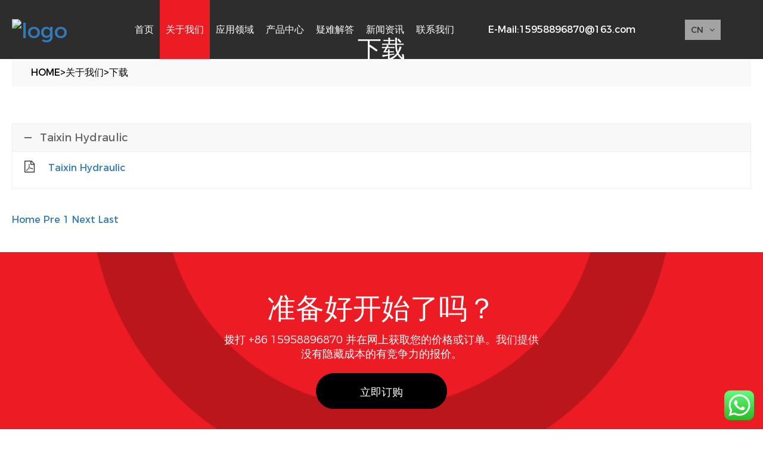

--- FILE ---
content_type: text/html; charset=utf-8
request_url: http://www.taixin888.com/list_10/
body_size: 17634
content:
<!DOCTYPE html>
<!--[if IE 7]>
<html class="ie ie7" lang="en-US" prefix="og: https://ogp.me/ns#">
<![endif]-->
<!--[if IE 8]>
<html class="ie ie8" lang="en-US" prefix="og: https://ogp.me/ns#">
<![endif]-->
<!--[if !(IE 7) & !(IE 8)]><!-->
<html lang="en-US" prefix="og: https://ogp.me/ns#">
 <!--<![endif]-->
 <head> 
  <title>下载-宁波市泰新液压制造有限公司</title> 
  <meta name="keywords" content="液压高压球阀,液压高压截止阀,蓄能器安全阀,电磁球阀" /> 
  <meta name="description" content="宁波市泰新液压制造有限公司是原机械部、冶金局配套生产液压件的主要公司之一，公司主要产品氮气增压装置（充氮车）、系列蓄能器安全控制阀组、液压高压球阀系列、液压高压截止阀系列、电磁球阀、国际标准高压球阀等等以及液压系统附件。并长期应用于工程、冶金、矿山、石油、船舶、军工等各个领域。" /> 
  <link rel="stylesheet" href="/template/moban/css/ad9a4aabb115a8afaf02509eb8a840da.css" media="all" data-minify="1" /> 
  <meta charset="UTF-8" /> 
  <meta content="user-scalable=yes, width=device-width, initial-scale=1.0, minimum-scale=1" name="viewport" /> 
  <script src="/template/moban/js/jquery.min0.js"></script> 
  <script src="/template/moban/js/wow.min.js"></script> 
  <script src="/template/moban/js/bootstrap.min.js"></script> 
  <script src="/template/moban/js/jquery.bxslider.min.js"></script> 
  <script src="/template/moban/js/jquery.mmenu.all.min.js"></script> 
  <!--[if lt IE 9]>
	<script src="/template/moban/js/html5.js"></script>
	<![endif]--> 
  <style id="global-styles-inline-css" type="text/css">
body{--wp--preset--color--black: #000000;--wp--preset--color--cyan-bluish-gray: #abb8c3;--wp--preset--color--white: #ffffff;--wp--preset--color--pale-pink: #f78da7;--wp--preset--color--vivid-red: #cf2e2e;--wp--preset--color--luminous-vivid-orange: #ff6900;--wp--preset--color--luminous-vivid-amber: #fcb900;--wp--preset--color--light-green-cyan: #7bdcb5;--wp--preset--color--vivid-green-cyan: #00d084;--wp--preset--color--pale-cyan-blue: #8ed1fc;--wp--preset--color--vivid-cyan-blue: #0693e3;--wp--preset--color--vivid-purple: #9b51e0;--wp--preset--gradient--vivid-cyan-blue-to-vivid-purple: linear-gradient(135deg,rgba(6,147,227,1) 0%,rgb(155,81,224) 100%);--wp--preset--gradient--light-green-cyan-to-vivid-green-cyan: linear-gradient(135deg,rgb(122,220,180) 0%,rgb(0,208,130) 100%);--wp--preset--gradient--luminous-vivid-amber-to-luminous-vivid-orange: linear-gradient(135deg,rgba(252,185,0,1) 0%,rgba(255,105,0,1) 100%);--wp--preset--gradient--luminous-vivid-orange-to-vivid-red: linear-gradient(135deg,rgba(255,105,0,1) 0%,rgb(207,46,46) 100%);--wp--preset--gradient--very-light-gray-to-cyan-bluish-gray: linear-gradient(135deg,rgb(238,238,238) 0%,rgb(169,184,195) 100%);--wp--preset--gradient--cool-to-warm-spectrum: linear-gradient(135deg,rgb(74,234,220) 0%,rgb(151,120,209) 20%,rgb(207,42,186) 40%,rgb(238,44,130) 60%,rgb(251,105,98) 80%,rgb(254,248,76) 100%);--wp--preset--gradient--blush-light-purple: linear-gradient(135deg,rgb(255,206,236) 0%,rgb(152,150,240) 100%);--wp--preset--gradient--blush-bordeaux: linear-gradient(135deg,rgb(254,205,165) 0%,rgb(254,45,45) 50%,rgb(107,0,62) 100%);--wp--preset--gradient--luminous-dusk: linear-gradient(135deg,rgb(255,203,112) 0%,rgb(199,81,192) 50%,rgb(65,88,208) 100%);--wp--preset--gradient--pale-ocean: linear-gradient(135deg,rgb(255,245,203) 0%,rgb(182,227,212) 50%,rgb(51,167,181) 100%);--wp--preset--gradient--electric-grass: linear-gradient(135deg,rgb(202,248,128) 0%,rgb(113,206,126) 100%);--wp--preset--gradient--midnight: linear-gradient(135deg,rgb(2,3,129) 0%,rgb(40,116,252) 100%);--wp--preset--duotone--dark-grayscale: url('#wp-duotone-dark-grayscale');--wp--preset--duotone--grayscale: url('#wp-duotone-grayscale');--wp--preset--duotone--purple-yellow: url('#wp-duotone-purple-yellow');--wp--preset--duotone--blue-red: url('#wp-duotone-blue-red');--wp--preset--duotone--midnight: url('#wp-duotone-midnight');--wp--preset--duotone--magenta-yellow: url('#wp-duotone-magenta-yellow');--wp--preset--duotone--purple-green: url('#wp-duotone-purple-green');--wp--preset--duotone--blue-orange: url('#wp-duotone-blue-orange');--wp--preset--font-size--small: 13px;--wp--preset--font-size--medium: 20px;--wp--preset--font-size--large: 36px;--wp--preset--font-size--x-large: 42px;--wp--preset--spacing--20: 0.44rem;--wp--preset--spacing--30: 0.67rem;--wp--preset--spacing--40: 1rem;--wp--preset--spacing--50: 1.5rem;--wp--preset--spacing--60: 2.25rem;--wp--preset--spacing--70: 3.38rem;--wp--preset--spacing--80: 5.06rem;}:where(.is-layout-flex){gap: 0.5em;}body .is-layout-flow > .alignleft{float: left;margin-inline-start: 0;margin-inline-end: 2em;}body .is-layout-flow > .alignright{float: right;margin-inline-start: 2em;margin-inline-end: 0;}body .is-layout-flow > .aligncenter{margin-left: auto !important;margin-right: auto !important;}body .is-layout-constrained > .alignleft{float: left;margin-inline-start: 0;margin-inline-end: 2em;}body .is-layout-constrained > .alignright{float: right;margin-inline-start: 2em;margin-inline-end: 0;}body .is-layout-constrained > .aligncenter{margin-left: auto !important;margin-right: auto !important;}body .is-layout-constrained > :where(:not(.alignleft):not(.alignright):not(.alignfull)){max-width: var(--wp--style--global--content-size);margin-left: auto !important;margin-right: auto !important;}body .is-layout-constrained > .alignwide{max-width: var(--wp--style--global--wide-size);}body .is-layout-flex{display: flex;}body .is-layout-flex{flex-wrap: wrap;align-items: center;}body .is-layout-flex > *{margin: 0;}:where(.wp-block-columns.is-layout-flex){gap: 2em;}.has-black-color{color: var(--wp--preset--color--black) !important;}.has-cyan-bluish-gray-color{color: var(--wp--preset--color--cyan-bluish-gray) !important;}.has-white-color{color: var(--wp--preset--color--white) !important;}.has-pale-pink-color{color: var(--wp--preset--color--pale-pink) !important;}.has-vivid-red-color{color: var(--wp--preset--color--vivid-red) !important;}.has-luminous-vivid-orange-color{color: var(--wp--preset--color--luminous-vivid-orange) !important;}.has-luminous-vivid-amber-color{color: var(--wp--preset--color--luminous-vivid-amber) !important;}.has-light-green-cyan-color{color: var(--wp--preset--color--light-green-cyan) !important;}.has-vivid-green-cyan-color{color: var(--wp--preset--color--vivid-green-cyan) !important;}.has-pale-cyan-blue-color{color: var(--wp--preset--color--pale-cyan-blue) !important;}.has-vivid-cyan-blue-color{color: var(--wp--preset--color--vivid-cyan-blue) !important;}.has-vivid-purple-color{color: var(--wp--preset--color--vivid-purple) !important;}.has-black-background-color{background-color: var(--wp--preset--color--black) !important;}.has-cyan-bluish-gray-background-color{background-color: var(--wp--preset--color--cyan-bluish-gray) !important;}.has-white-background-color{background-color: var(--wp--preset--color--white) !important;}.has-pale-pink-background-color{background-color: var(--wp--preset--color--pale-pink) !important;}.has-vivid-red-background-color{background-color: var(--wp--preset--color--vivid-red) !important;}.has-luminous-vivid-orange-background-color{background-color: var(--wp--preset--color--luminous-vivid-orange) !important;}.has-luminous-vivid-amber-background-color{background-color: var(--wp--preset--color--luminous-vivid-amber) !important;}.has-light-green-cyan-background-color{background-color: var(--wp--preset--color--light-green-cyan) !important;}.has-vivid-green-cyan-background-color{background-color: var(--wp--preset--color--vivid-green-cyan) !important;}.has-pale-cyan-blue-background-color{background-color: var(--wp--preset--color--pale-cyan-blue) !important;}.has-vivid-cyan-blue-background-color{background-color: var(--wp--preset--color--vivid-cyan-blue) !important;}.has-vivid-purple-background-color{background-color: var(--wp--preset--color--vivid-purple) !important;}.has-black-border-color{border-color: var(--wp--preset--color--black) !important;}.has-cyan-bluish-gray-border-color{border-color: var(--wp--preset--color--cyan-bluish-gray) !important;}.has-white-border-color{border-color: var(--wp--preset--color--white) !important;}.has-pale-pink-border-color{border-color: var(--wp--preset--color--pale-pink) !important;}.has-vivid-red-border-color{border-color: var(--wp--preset--color--vivid-red) !important;}.has-luminous-vivid-orange-border-color{border-color: var(--wp--preset--color--luminous-vivid-orange) !important;}.has-luminous-vivid-amber-border-color{border-color: var(--wp--preset--color--luminous-vivid-amber) !important;}.has-light-green-cyan-border-color{border-color: var(--wp--preset--color--light-green-cyan) !important;}.has-vivid-green-cyan-border-color{border-color: var(--wp--preset--color--vivid-green-cyan) !important;}.has-pale-cyan-blue-border-color{border-color: var(--wp--preset--color--pale-cyan-blue) !important;}.has-vivid-cyan-blue-border-color{border-color: var(--wp--preset--color--vivid-cyan-blue) !important;}.has-vivid-purple-border-color{border-color: var(--wp--preset--color--vivid-purple) !important;}.has-vivid-cyan-blue-to-vivid-purple-gradient-background{background: var(--wp--preset--gradient--vivid-cyan-blue-to-vivid-purple) !important;}.has-light-green-cyan-to-vivid-green-cyan-gradient-background{background: var(--wp--preset--gradient--light-green-cyan-to-vivid-green-cyan) !important;}.has-luminous-vivid-amber-to-luminous-vivid-orange-gradient-background{background: var(--wp--preset--gradient--luminous-vivid-amber-to-luminous-vivid-orange) !important;}.has-luminous-vivid-orange-to-vivid-red-gradient-background{background: var(--wp--preset--gradient--luminous-vivid-orange-to-vivid-red) !important;}.has-very-light-gray-to-cyan-bluish-gray-gradient-background{background: var(--wp--preset--gradient--very-light-gray-to-cyan-bluish-gray) !important;}.has-cool-to-warm-spectrum-gradient-background{background: var(--wp--preset--gradient--cool-to-warm-spectrum) !important;}.has-blush-light-purple-gradient-background{background: var(--wp--preset--gradient--blush-light-purple) !important;}.has-blush-bordeaux-gradient-background{background: var(--wp--preset--gradient--blush-bordeaux) !important;}.has-luminous-dusk-gradient-background{background: var(--wp--preset--gradient--luminous-dusk) !important;}.has-pale-ocean-gradient-background{background: var(--wp--preset--gradient--pale-ocean) !important;}.has-electric-grass-gradient-background{background: var(--wp--preset--gradient--electric-grass) !important;}.has-midnight-gradient-background{background: var(--wp--preset--gradient--midnight) !important;}.has-small-font-size{font-size: var(--wp--preset--font-size--small) !important;}.has-medium-font-size{font-size: var(--wp--preset--font-size--medium) !important;}.has-large-font-size{font-size: var(--wp--preset--font-size--large) !important;}.has-x-large-font-size{font-size: var(--wp--preset--font-size--x-large) !important;}
.wp-block-navigation a:where(:not(.wp-element-button)){color: inherit;}
:where(.wp-block-columns.is-layout-flex){gap: 2em;}
.wp-block-pullquote{font-size: 1.5em;line-height: 1.6;}
</style> 
  <style id="rs-plugin-settings-inline-css" type="text/css">
#rs-demo-id {}
</style> 
  <script type="text/javascript" src="/template/moban/js/jquery.min.js" id="jquery-core-js"></script> 
  <script type="text/javascript" src="/template/moban/js/jquery-migrate.min.js" id="jquery-migrate-js"></script> 
  <script type="text/javascript" src="/template/moban/js/jquery.themepunch.tools.min.js" id="tp-tools-js"></script> 
  <script type="text/javascript" src="/template/moban/js/jquery.themepunch.revolution.min.js" id="revmin-js"></script> 
  <script type="text/javascript" src="/template/moban/js/core.min.js" id="jquery-ui-core-js"></script> 
  <script type="text/javascript" src="/template/moban/js/ultimate.min.js" id="ultimate-script-js"></script> 
  <style id="ubermenu-custom-generated-css">
/** UberMenu Responsive Styles (Breakpoint Setting) **/
@media screen and (min-width: 992px){
  .ubermenu{ display:block !important; } .ubermenu-responsive .ubermenu-item.ubermenu-hide-desktop{ display:none !important; } .ubermenu-responsive.ubermenu-retractors-responsive .ubermenu-retractor-mobile{ display:none; }   /* Force current submenu always open but below others */ .ubermenu-force-current-submenu .ubermenu-item-level-0.ubermenu-current-menu-item > .ubermenu-submenu-drop, .ubermenu-force-current-submenu .ubermenu-item-level-0.ubermenu-current-menu-ancestor > .ubermenu-submenu-drop {     display: block!important;     opacity: 1!important;     visibility: visible!important;     margin: 0!important;     top: auto!important;     height: auto;     z-index:19; }   /* Invert Horizontal menu to make subs go up */ .ubermenu-invert.ubermenu-horizontal .ubermenu-item-level-0 > .ubermenu-submenu-drop{      top:auto;      bottom:100%; } .ubermenu-invert.ubermenu-horizontal.ubermenu-sub-indicators .ubermenu-item-level-0.ubermenu-has-submenu-drop > .ubermenu-target:after{      content:"\f106"; } /* Make second level flyouts fly up */ .ubermenu-invert.ubermenu-horizontal .ubermenu-submenu .ubermenu-item.ubermenu-active > .ubermenu-submenu-type-flyout{     top:auto;     bottom:0; } /* Clip the submenus properly when inverted */ .ubermenu-invert.ubermenu-horizontal .ubermenu-item-level-0 > .ubermenu-submenu-drop{     clip: rect(-5000px,5000px,auto,-5000px); }    /* Invert Vertical menu to make subs go left */ .ubermenu-invert.ubermenu-vertical .ubermenu-item-level-0 > .ubermenu-submenu-drop{   right:100%;   left:auto; } .ubermenu-invert.ubermenu-vertical.ubermenu-sub-indicators .ubermenu-item-level-0.ubermenu-item-has-children > a.ubermenu-target:after{   right:auto;   left:10px;   margin-top:-7px;   content:"\f104"; } .ubermenu-vertical.ubermenu-invert .ubermenu-item > .ubermenu-submenu-drop {   clip: rect(-5000px,5000px,5000px,-5000px); } .ubermenu-responsive-toggle{ display:none; }
}
@media screen and (max-width: 991px){
   .ubermenu-responsive-toggle, .ubermenu-sticky-toggle-wrapper { display: block; }  .ubermenu-responsive{ width:100%; max-height:500px; visibility:visible; overflow:visible;  -webkit-transition:max-height 1s ease-in; transition:max-height .3s ease-in; } .ubermenu-responsive.ubermenu-items-align-center{     text-align:left; } .ubermenu-responsive.ubermenu{ margin:0; } .ubermenu-responsive.ubermenu .ubermenu-nav{ display:block; }  .ubermenu-responsive.ubermenu-responsive-nocollapse, .ubermenu-repsonsive.ubermenu-no-transitions{ display:block; max-height:none; }  .ubermenu-responsive.ubermenu-responsive-collapse{ max-height:none; visibility:visible; overflow:visible; } .ubermenu-responsive.ubermenu-responsive-collapse{ max-height:0; overflow:hidden !important; visibility:hidden; } .ubermenu-responsive.ubermenu-in-transition, .ubermenu-responsive.ubermenu-in-transition .ubermenu-nav{ overflow:hidden !important; visibility:visible; } .ubermenu-responsive.ubermenu-responsive-collapse:not(.ubermenu-in-transition){ border-top-width:0; border-bottom-width:0; } .ubermenu-responsive.ubermenu-responsive-collapse .ubermenu-item .ubermenu-submenu{ display:none; }  .ubermenu-responsive .ubermenu-item-level-0{ width:50%; } .ubermenu-responsive.ubermenu-responsive-single-column .ubermenu-item-level-0{ float:none; clear:both; width:100%; } .ubermenu-responsive .ubermenu-item.ubermenu-item-level-0 > .ubermenu-target{ border:none; box-shadow:none; } .ubermenu-responsive .ubermenu-item.ubermenu-has-submenu-flyout{ position:static; } .ubermenu-responsive.ubermenu-sub-indicators .ubermenu-submenu-type-flyout .ubermenu-has-submenu-drop > .ubermenu-target:after{ content:"\f107"; }  .ubermenu-responsive .ubermenu-nav .ubermenu-item .ubermenu-submenu.ubermenu-submenu-drop{ width:100%; min-width:100%; max-width:100%; top:auto; left:0 !important; } .ubermenu-responsive.ubermenu-has-border .ubermenu-nav .ubermenu-item .ubermenu-submenu.ubermenu-submenu-drop{ left: -1px !important; /* For borders */ } .ubermenu-responsive .ubermenu-submenu.ubermenu-submenu-type-mega > .ubermenu-item.ubermenu-column{ min-height:0; border-left:none;  float:left; /* override left/center/right content alignment */ display:block; } .ubermenu-responsive .ubermenu-item.ubermenu-active > .ubermenu-submenu.ubermenu-submenu-type-mega{     max-height:none;     height:auto;/*prevent overflow scrolling since android is still finicky*/     overflow:visible; } .ubermenu-responsive.ubermenu-transition-slide .ubermenu-item.ubermenu-in-transition > .ubermenu-submenu-drop{ max-height:1000px; /* because of slide transition */ } .ubermenu .ubermenu-submenu-type-flyout .ubermenu-submenu-type-mega{ min-height:0; } .ubermenu.ubermenu-responsive .ubermenu-column, .ubermenu.ubermenu-responsive .ubermenu-column-auto{ min-width:50%; } .ubermenu.ubermenu-responsive .ubermenu-autoclear > .ubermenu-column{ clear:none; } .ubermenu.ubermenu-responsive .ubermenu-column:nth-of-type(2n+1){ clear:both; } .ubermenu.ubermenu-responsive .ubermenu-submenu-retractor-top:not(.ubermenu-submenu-retractor-top-2) .ubermenu-column:nth-of-type(2n+1){ clear:none; } .ubermenu.ubermenu-responsive .ubermenu-submenu-retractor-top:not(.ubermenu-submenu-retractor-top-2) .ubermenu-column:nth-of-type(2n+2){ clear:both; }   .ubermenu.ubermenu-responsive .ubermenu-tabs, .ubermenu.ubermenu-responsive .ubermenu-tabs-group, .ubermenu.ubermenu-responsive .ubermenu-tab, .ubermenu.ubermenu-responsive .ubermenu-tab-content-panel{ /** TABS SHOULD BE 100%  ACCORDION */ width:100%; min-width:100%; max-width:100%; left:0; } .ubermenu.ubermenu-responsive .ubermenu-tabs, .ubermenu.ubermenu-responsive .ubermenu-tab-content-panel{ min-height:0 !important;/* Override Inline Style from JS */ } .ubermenu.ubermenu-responsive .ubermenu-tabs{ z-index:15; } .ubermenu.ubermenu-responsive .ubermenu-tab-content-panel{ z-index:20; } /* Tab Layering */ .ubermenu-responsive .ubermenu-tab{ position:relative; } .ubermenu-responsive .ubermenu-tab.ubermenu-active{ position:relative; z-index:20; } .ubermenu-responsive .ubermenu-tab > .ubermenu-target{ border-width:0 0 1px 0; } .ubermenu-responsive.ubermenu-sub-indicators .ubermenu-tabs > .ubermenu-tabs-group > .ubermenu-tab.ubermenu-has-submenu-drop > .ubermenu-target:after{ content:"\f107"; }  .ubermenu-responsive .ubermenu-tabs > .ubermenu-tabs-group > .ubermenu-tab > .ubermenu-tab-content-panel{ top:auto; border-width:1px; } .ubermenu-responsive .ubermenu-tab-layout-bottom > .ubermenu-tabs-group{ /*position:relative;*/ }   .ubermenu-reponsive .ubermenu-item-level-0 > .ubermenu-submenu-type-stack{ /* Top Level Stack Columns */ position:relative; }  .ubermenu-responsive .ubermenu-submenu-type-stack .ubermenu-column, .ubermenu-responsive .ubermenu-submenu-type-stack .ubermenu-column-auto{ /* Stack Columns */ width:100%; max-width:100%; }   .ubermenu-responsive .ubermenu-item-mini{ /* Mini items */ min-width:0; width:auto; float:left; clear:none !important; } .ubermenu-responsive .ubermenu-item.ubermenu-item-mini > a.ubermenu-target{ padding-left:20px; padding-right:20px; }   .ubermenu-responsive .ubermenu-item.ubermenu-hide-mobile{ /* Hiding items */ display:none !important; }  .ubermenu-responsive.ubermenu-hide-bkgs .ubermenu-submenu.ubermenu-submenu-bkg-img{ /** Hide Background Images in Submenu */ background-image:none; } .ubermenu.ubermenu-responsive .ubermenu-item-level-0.ubermenu-item-mini{ min-width:0; width:auto; } .ubermenu-vertical .ubermenu-item.ubermenu-item-level-0{ width:100%; } .ubermenu-vertical.ubermenu-sub-indicators .ubermenu-item-level-0.ubermenu-item-has-children > .ubermenu-target:after{ content:'\f107'; } .ubermenu-vertical .ubermenu-item.ubermenu-item-level-0.ubermenu-relative.ubermenu-active > .ubermenu-submenu-drop.ubermenu-submenu-align-vertical_parent_item{     top:auto; } .ubermenu-responsive-toggle{ display:block; }
}
@media screen and (max-width: 480px){
  .ubermenu.ubermenu-responsive .ubermenu-item-level-0{ width:100%; } .ubermenu.ubermenu-responsive .ubermenu-column, .ubermenu.ubermenu-responsive .ubermenu-column-auto{ min-width:100%; } 
}


/* Status: Loaded from Transient */

</style>
  <style type="text/css">.recentcomments a{display:inline !important;padding:0 !important;margin:0 !important;}</style> 
  <script type="text/javascript">function setREVStartSize(e){									
						try{ e.c=jQuery(e.c);var i=jQuery(window).width(),t=9999,r=0,n=0,l=0,f=0,s=0,h=0;
							if(e.responsiveLevels&&(jQuery.each(e.responsiveLevels,function(e,f){f>i&&(t=r=f,l=e),i>f&&f>r&&(r=f,n=e)}),t>r&&(l=n)),f=e.gridheight[l]||e.gridheight[0]||e.gridheight,s=e.gridwidth[l]||e.gridwidth[0]||e.gridwidth,h=i/s,h=h>1?1:h,f=Math.round(h*f),"fullscreen"==e.sliderLayout){var u=(e.c.width(),jQuery(window).height());if(void 0!=e.fullScreenOffsetContainer){var c=e.fullScreenOffsetContainer.split(",");if (c) jQuery.each(c,function(e,i){u=jQuery(i).length>0?u-jQuery(i).outerHeight(!0):u}),e.fullScreenOffset.split("%").length>1&&void 0!=e.fullScreenOffset&&e.fullScreenOffset.length>0?u-=jQuery(window).height()*parseInt(e.fullScreenOffset,0)/100:void 0!=e.fullScreenOffset&&e.fullScreenOffset.length>0&&(u-=parseInt(e.fullScreenOffset,0))}f=u}else void 0!=e.minHeight&&f<e.minHeight&&(f=e.minHeight);e.c.closest(".rev_slider_wrapper").css({height:f})					
						}catch(d){console.log("Failure at Presize of Slider:"+d)}						
					};</script> 
  <noscript>
   <style> .wpb_animate_when_almost_visible { opacity: 1; }</style>
  </noscript> 
 </head>
 <body data-rsssl="1" class="page-template page-template-page-about page-template-page-about-php page page-id-3491 page-child parent-pageid-15274 wpb-js-composer js-comp-ver-6.4.2 vc_responsive">
  <div id="fb-root"></div> 
  <!-- Your Chat Plugin code --> 
  <div id="fb-customer-chat" class="fb-customerchat"> 
  </div>   
  <div id="page"> 
   <header data-spy="affix" data-offset-top="20" data-offset-bottom="0"> 
    <div class="new_header_top head_container"> 
     <div class="new_logo"> 
      <h1> <a href="/" class="desktop-logo"><img alt="logo" src="/static/upload/image/20230320/1679309547649004.png" /></a> </h1> 
     </div> 
     <div class="new_menu"> 
      <ul> 
       <!-- UberMenu [Configuration:main] [Theme Loc:custommenu] [Integration:auto] --> 
       <a class="ubermenu-responsive-toggle ubermenu-responsive-toggle-main ubermenu-skin-black-white-2 ubermenu-loc-custommenu ubermenu-responsive-toggle-content-align-left ubermenu-responsive-toggle-align-full " data-ubermenu-target="ubermenu-main-229-custommenu"><i class="fa fa-bars"></i>Menu</a> 
       <nav id="ubermenu-main-229-custommenu" class="ubermenu ubermenu-nojs ubermenu-main ubermenu-menu-229 ubermenu-loc-custommenu ubermenu-responsive ubermenu-responsive-single-column ubermenu-responsive-991 ubermenu-responsive-collapse ubermenu-horizontal ubermenu-transition-shift ubermenu-trigger-hover_intent ubermenu-skin-black-white-2 ubermenu-has-border ubermenu-bar-align-full ubermenu-items-align-left ubermenu-bound ubermenu-disable-submenu-scroll ubermenu-sub-indicators ubermenu-retractors-responsive"> 
        <ul id="ubermenu-nav-main-229-custommenu" class="ubermenu-nav"> 
         
		 <li  class="ubermenu-item ubermenu-item-type-post_type ubermenu-item-object-page ubermenu-item-home  ubermenu-page_item ubermenu-page-item-8586 ubermenu-current_page_item ubermenu-item-16296 ubermenu-item-level-0 ubermenu-column ubermenu-column-auto"><a class="ubermenu-target ubermenu-item-layout-default ubermenu-item-layout-text_only" href="/" tabindex="0"><span class="ubermenu-target-title ubermenu-target-text">首页</span></a></li> 
         
		 
		 
<li  class="ubermenu-current-menu-item ubermenu-item ubermenu-item-type-post_type ubermenu-item-object-page ubermenu-item-has-children ubermenu-item-level-0 ubermenu-column ubermenu-column-auto ubermenu-has-submenu-drop ubermenu-has-submenu-flyout"><a class="ubermenu-target ubermenu-item-layout-default ubermenu-item-layout-text_only" href="/about_1/" tabindex="0"><span class="ubermenu-target-title ubermenu-target-text">关于我们</span></a> 
          
		  <ul class="ubermenu-submenu  ubermenu-submenu-type-flyout ubermenu-submenu-drop ubermenu-submenu-align-left_edge_item"> 
           
<li class="ubermenu-item ubermenu-item-type-post_type ubermenu-item-object-page ubermenu-item-16301 ubermenu-item-auto ubermenu-item-normal ubermenu-item-level-1"><a class="ubermenu-target ubermenu-item-layout-default ubermenu-item-layout-text_only" href="/about_6/"><span class="ubermenu-target-title ubermenu-target-text">工厂</span></a></li>

<li class="ubermenu-item ubermenu-item-type-post_type ubermenu-item-object-page ubermenu-item-16301 ubermenu-item-auto ubermenu-item-normal ubermenu-item-level-1"><a class="ubermenu-target ubermenu-item-layout-default ubermenu-item-layout-text_only" href="/list_8/"><span class="ubermenu-target-title ubermenu-target-text">历史</span></a></li>

<li class="ubermenu-item ubermenu-item-type-post_type ubermenu-item-object-page ubermenu-item-16301 ubermenu-item-auto ubermenu-item-normal ubermenu-item-level-1"><a class="ubermenu-target ubermenu-item-layout-default ubermenu-item-layout-text_only" href="/list_9/"><span class="ubermenu-target-title ubermenu-target-text">证书</span></a></li>

<li class="ubermenu-item ubermenu-item-type-post_type ubermenu-item-object-page ubermenu-item-16301 ubermenu-item-auto ubermenu-item-normal ubermenu-item-level-1"><a class="ubermenu-target ubermenu-item-layout-default ubermenu-item-layout-text_only" href="/list_10/"><span class="ubermenu-target-title ubermenu-target-text">下载</span></a></li>
 
            
           <li class="ubermenu-retractor ubermenu-retractor-mobile"><i class="fa fa-times"></i> Close</li> 
          </ul>
		  
		  
		  </li>

<li  class=" ubermenu-item ubermenu-item-type-post_type ubermenu-item-object-page ubermenu-item-level-0 ubermenu-column ubermenu-column-auto"><a class="ubermenu-target ubermenu-item-layout-default ubermenu-item-layout-text_only" href="/list_2/" tabindex="0"><span class="ubermenu-target-title ubermenu-target-text">应用领域</span></a> 
          
		  
		  </li>


		  
		   
          
         
<li class=" ubermenu-item ubermenu-item-type-post_type ubermenu-item-object-page ubermenu-item-has-children  ubermenu-item-level-0 ubermenu-column ubermenu-column-auto ubermenu-has-submenu-drop ubermenu-has-submenu-mega"><a class="ubermenu-target ubermenu-item-layout-default ubermenu-item-layout-text_only" href="/list_3/" tabindex="0"><span class="ubermenu-target-title ubermenu-target-text">产品中心</span></a> 
          <ul class="ubermenu-submenu ubermenu-submenu-id-16310 ubermenu-submenu-type-mega ubermenu-submenu-drop ubermenu-submenu-align-full_width ubermenu-autoclear"> 
           
		   
<li  class="ubermenu-item ubermenu-item-type-taxonomy ubermenu-item-object-category ubermenu-item-has-children ubermenu-item-16329 ubermenu-item-auto ubermenu-item-header ubermenu-item-level-1 ubermenu-column ubermenu-column-1-5 ubermenu-has-submenu-stack"><a class="ubermenu-target ubermenu-item-layout-default ubermenu-item-layout-text_only" href="/list_11/"><span class="ubermenu-target-title ubermenu-target-text">高压球阀</span></a> 
            <ul class="ubermenu-submenu ubermenu-submenu-id-16329 ubermenu-submenu-type-auto ubermenu-submenu-type-stack"> 
             
<li class="ubermenu-item ubermenu-item-type-taxonomy ubermenu-item-object-category ubermenu-item-16330 ubermenu-item-auto ubermenu-item-normal ubermenu-item-level-2 ubermenu-column ubermenu-column-auto"><a class="ubermenu-target ubermenu-item-layout-default ubermenu-item-layout-text_only" href="/list_21/"><span class="ubermenu-target-title ubermenu-target-text">国际标准球阀_高压球阀</span></a></li>

<li class="ubermenu-item ubermenu-item-type-taxonomy ubermenu-item-object-category ubermenu-item-16330 ubermenu-item-auto ubermenu-item-normal ubermenu-item-level-2 ubermenu-column ubermenu-column-auto"><a class="ubermenu-target ubermenu-item-layout-default ubermenu-item-layout-text_only" href="/list_22/"><span class="ubermenu-target-title ubermenu-target-text">二位三通球阀KHB3K（BK3）</span></a></li>

<li class="ubermenu-item ubermenu-item-type-taxonomy ubermenu-item-object-category ubermenu-item-16330 ubermenu-item-auto ubermenu-item-normal ubermenu-item-level-2 ubermenu-column ubermenu-column-auto"><a class="ubermenu-target ubermenu-item-layout-default ubermenu-item-layout-text_only" href="/list_23/"><span class="ubermenu-target-title ubermenu-target-text">三通和四通球阀</span></a></li>
  
            </ul></li>

<li  class="ubermenu-item ubermenu-item-type-taxonomy ubermenu-item-object-category ubermenu-item-has-children ubermenu-item-16329 ubermenu-item-auto ubermenu-item-header ubermenu-item-level-1 ubermenu-column ubermenu-column-1-5 ubermenu-has-submenu-stack"><a class="ubermenu-target ubermenu-item-layout-default ubermenu-item-layout-text_only" href="/list_82/"><span class="ubermenu-target-title ubermenu-target-text">内螺纹两片式球阀</span></a> 
            <ul class="ubermenu-submenu ubermenu-submenu-id-16329 ubermenu-submenu-type-auto ubermenu-submenu-type-stack"> 
             
<li class="ubermenu-item ubermenu-item-type-taxonomy ubermenu-item-object-category ubermenu-item-16330 ubermenu-item-auto ubermenu-item-normal ubermenu-item-level-2 ubermenu-column ubermenu-column-auto"><a class="ubermenu-target ubermenu-item-layout-default ubermenu-item-layout-text_only" href="/list_83/"><span class="ubermenu-target-title ubermenu-target-text">Q11F-16P</span></a></li>
  
            </ul></li>

<li  class="ubermenu-item ubermenu-item-type-taxonomy ubermenu-item-object-category ubermenu-item-has-children ubermenu-item-16329 ubermenu-item-auto ubermenu-item-header ubermenu-item-level-1 ubermenu-column ubermenu-column-1-5 ubermenu-has-submenu-stack"><a class="ubermenu-target ubermenu-item-layout-default ubermenu-item-layout-text_only" href="/list_12/"><span class="ubermenu-target-title ubermenu-target-text">法兰球阀</span></a> 
            <ul class="ubermenu-submenu ubermenu-submenu-id-16329 ubermenu-submenu-type-auto ubermenu-submenu-type-stack"> 
             
<li class="ubermenu-item ubermenu-item-type-taxonomy ubermenu-item-object-category ubermenu-item-16330 ubermenu-item-auto ubermenu-item-normal ubermenu-item-level-2 ubermenu-column ubermenu-column-auto"><a class="ubermenu-target ubermenu-item-layout-default ubermenu-item-layout-text_only" href="/list_25/"><span class="ubermenu-target-title ubermenu-target-text">SAE法兰式球阀一端sae整体法兰一端sae分体式法兰球阀</span></a></li>

<li class="ubermenu-item ubermenu-item-type-taxonomy ubermenu-item-object-category ubermenu-item-16330 ubermenu-item-auto ubermenu-item-normal ubermenu-item-level-2 ubermenu-column ubermenu-column-auto"><a class="ubermenu-target ubermenu-item-layout-default ubermenu-item-layout-text_only" href="/list_26/"><span class="ubermenu-target-title ubermenu-target-text">SAE分体法兰式高压球阀</span></a></li>

<li class="ubermenu-item ubermenu-item-type-taxonomy ubermenu-item-object-category ubermenu-item-16330 ubermenu-item-auto ubermenu-item-normal ubermenu-item-level-2 ubermenu-column ubermenu-column-auto"><a class="ubermenu-target ubermenu-item-layout-default ubermenu-item-layout-text_only" href="/list_27/"><span class="ubermenu-target-title ubermenu-target-text">SAE螺旋式法兰球阀</span></a></li>

<li class="ubermenu-item ubermenu-item-type-taxonomy ubermenu-item-object-category ubermenu-item-16330 ubermenu-item-auto ubermenu-item-normal ubermenu-item-level-2 ubermenu-column ubermenu-column-auto"><a class="ubermenu-target ubermenu-item-layout-default ubermenu-item-layout-text_only" href="/list_28/"><span class="ubermenu-target-title ubermenu-target-text">法兰式高压球阀KHBF_KHMF_KHMFF</span></a></li>
  
            </ul></li>

<li  class="ubermenu-item ubermenu-item-type-taxonomy ubermenu-item-object-category ubermenu-item-has-children ubermenu-item-16329 ubermenu-item-auto ubermenu-item-header ubermenu-item-level-1 ubermenu-column ubermenu-column-1-5 ubermenu-has-submenu-stack"><a class="ubermenu-target ubermenu-item-layout-default ubermenu-item-layout-text_only" href="/list_13/"><span class="ubermenu-target-title ubermenu-target-text">单向阀</span></a> 
            <ul class="ubermenu-submenu ubermenu-submenu-id-16329 ubermenu-submenu-type-auto ubermenu-submenu-type-stack"> 
             
<li class="ubermenu-item ubermenu-item-type-taxonomy ubermenu-item-object-category ubermenu-item-16330 ubermenu-item-auto ubermenu-item-normal ubermenu-item-level-2 ubermenu-column ubermenu-column-auto"><a class="ubermenu-target ubermenu-item-layout-default ubermenu-item-layout-text_only" href="/list_32/"><span class="ubermenu-target-title ubermenu-target-text">ATR系列单向阀</span></a></li>

<li class="ubermenu-item ubermenu-item-type-taxonomy ubermenu-item-object-category ubermenu-item-16330 ubermenu-item-auto ubermenu-item-normal ubermenu-item-level-2 ubermenu-column ubermenu-column-auto"><a class="ubermenu-target ubermenu-item-layout-default ubermenu-item-layout-text_only" href="/list_33/"><span class="ubermenu-target-title ubermenu-target-text">单向阀DIF</span></a></li>
  
            </ul></li>

<li  class="ubermenu-item ubermenu-item-type-taxonomy ubermenu-item-object-category ubermenu-item-has-children ubermenu-item-16329 ubermenu-item-auto ubermenu-item-header ubermenu-item-level-1 ubermenu-column ubermenu-column-1-5 ubermenu-has-submenu-stack"><a class="ubermenu-target ubermenu-item-layout-default ubermenu-item-layout-text_only" href="/list_14/"><span class="ubermenu-target-title ubermenu-target-text">节流阀</span></a> 
            <ul class="ubermenu-submenu ubermenu-submenu-id-16329 ubermenu-submenu-type-auto ubermenu-submenu-type-stack"> 
             
<li class="ubermenu-item ubermenu-item-type-taxonomy ubermenu-item-object-category ubermenu-item-16330 ubermenu-item-auto ubermenu-item-normal ubermenu-item-level-2 ubermenu-column ubermenu-column-auto"><a class="ubermenu-target ubermenu-item-layout-default ubermenu-item-layout-text_only" href="/list_35/"><span class="ubermenu-target-title ubermenu-target-text">STB型节流阀</span></a></li>

<li class="ubermenu-item ubermenu-item-type-taxonomy ubermenu-item-object-category ubermenu-item-16330 ubermenu-item-auto ubermenu-item-normal ubermenu-item-level-2 ubermenu-column ubermenu-column-auto"><a class="ubermenu-target ubermenu-item-layout-default ubermenu-item-layout-text_only" href="/list_36/"><span class="ubermenu-target-title ubermenu-target-text">STU型单向节流阀</span></a></li>
  
            </ul></li>

<li  class="ubermenu-item ubermenu-item-type-taxonomy ubermenu-item-object-category ubermenu-item-has-children ubermenu-item-16329 ubermenu-item-auto ubermenu-item-header ubermenu-item-level-1 ubermenu-column ubermenu-column-1-5 ubermenu-has-submenu-stack"><a class="ubermenu-target ubermenu-item-layout-default ubermenu-item-layout-text_only" href="/list_15/"><span class="ubermenu-target-title ubermenu-target-text">GXQ系列隔膜式蓄能器</span></a> 
            <ul class="ubermenu-submenu ubermenu-submenu-id-16329 ubermenu-submenu-type-auto ubermenu-submenu-type-stack"> 
             
<li class="ubermenu-item ubermenu-item-type-taxonomy ubermenu-item-object-category ubermenu-item-16330 ubermenu-item-auto ubermenu-item-normal ubermenu-item-level-2 ubermenu-column ubermenu-column-auto"><a class="ubermenu-target ubermenu-item-layout-default ubermenu-item-layout-text_only" href="/list_39/"><span class="ubermenu-target-title ubermenu-target-text">GXQ系列隔膜式蓄能器</span></a></li>
  
            </ul></li>

<li  class="ubermenu-item ubermenu-item-type-taxonomy ubermenu-item-object-category ubermenu-item-has-children ubermenu-item-16329 ubermenu-item-auto ubermenu-item-header ubermenu-item-level-1 ubermenu-column ubermenu-column-1-5 ubermenu-has-submenu-stack"><a class="ubermenu-target ubermenu-item-layout-default ubermenu-item-layout-text_only" href="/list_16/"><span class="ubermenu-target-title ubermenu-target-text">NXQ型蓄能器</span></a> 
            <ul class="ubermenu-submenu ubermenu-submenu-id-16329 ubermenu-submenu-type-auto ubermenu-submenu-type-stack"> 
             
<li class="ubermenu-item ubermenu-item-type-taxonomy ubermenu-item-object-category ubermenu-item-16330 ubermenu-item-auto ubermenu-item-normal ubermenu-item-level-2 ubermenu-column ubermenu-column-auto"><a class="ubermenu-target ubermenu-item-layout-default ubermenu-item-layout-text_only" href="/list_45/"><span class="ubermenu-target-title ubermenu-target-text">囊式蓄能器2.5L</span></a></li>
  
            </ul></li>

<li  class="ubermenu-item ubermenu-item-type-taxonomy ubermenu-item-object-category ubermenu-item-has-children ubermenu-item-16329 ubermenu-item-auto ubermenu-item-header ubermenu-item-level-1 ubermenu-column ubermenu-column-1-5 ubermenu-has-submenu-stack"><a class="ubermenu-target ubermenu-item-layout-default ubermenu-item-layout-text_only" href="/list_17/"><span class="ubermenu-target-title ubermenu-target-text">CQJ充气工具</span></a> 
            <ul class="ubermenu-submenu ubermenu-submenu-id-16329 ubermenu-submenu-type-auto ubermenu-submenu-type-stack"> 
             
<li class="ubermenu-item ubermenu-item-type-taxonomy ubermenu-item-object-category ubermenu-item-16330 ubermenu-item-auto ubermenu-item-normal ubermenu-item-level-2 ubermenu-column ubermenu-column-auto"><a class="ubermenu-target ubermenu-item-layout-default ubermenu-item-layout-text_only" href="/list_48/"><span class="ubermenu-target-title ubermenu-target-text">CPU蓄能器用箱式充气（氮）工具</span></a></li>

<li class="ubermenu-item ubermenu-item-type-taxonomy ubermenu-item-object-category ubermenu-item-16330 ubermenu-item-auto ubermenu-item-normal ubermenu-item-level-2 ubermenu-column ubermenu-column-auto"><a class="ubermenu-target ubermenu-item-layout-default ubermenu-item-layout-text_only" href="/list_49/"><span class="ubermenu-target-title ubermenu-target-text">CQJ充气工具</span></a></li>
  
            </ul></li>

<li  class="ubermenu-item ubermenu-item-type-taxonomy ubermenu-item-object-category ubermenu-item-has-children ubermenu-item-16329 ubermenu-item-auto ubermenu-item-header ubermenu-item-level-1 ubermenu-column ubermenu-column-1-5 ubermenu-has-submenu-stack"><a class="ubermenu-target ubermenu-item-layout-default ubermenu-item-layout-text_only" href="/list_18/"><span class="ubermenu-target-title ubermenu-target-text">PT系列高压测压接头</span></a> 
            <ul class="ubermenu-submenu ubermenu-submenu-id-16329 ubermenu-submenu-type-auto ubermenu-submenu-type-stack"> 
             
<li class="ubermenu-item ubermenu-item-type-taxonomy ubermenu-item-object-category ubermenu-item-16330 ubermenu-item-auto ubermenu-item-normal ubermenu-item-level-2 ubermenu-column ubermenu-column-auto"><a class="ubermenu-target ubermenu-item-layout-default ubermenu-item-layout-text_only" href="/list_51/"><span class="ubermenu-target-title ubermenu-target-text">PT系列高压测压接头</span></a></li>
  
            </ul></li>

<li  class="ubermenu-item ubermenu-item-type-taxonomy ubermenu-item-object-category ubermenu-item-has-children ubermenu-item-16329 ubermenu-item-auto ubermenu-item-header ubermenu-item-level-1 ubermenu-column ubermenu-column-1-5 ubermenu-has-submenu-stack"><a class="ubermenu-target ubermenu-item-layout-default ubermenu-item-layout-text_only" href="/list_19/"><span class="ubermenu-target-title ubermenu-target-text">液压锁</span></a> 
            <ul class="ubermenu-submenu ubermenu-submenu-id-16329 ubermenu-submenu-type-auto ubermenu-submenu-type-stack"> 
             
<li class="ubermenu-item ubermenu-item-type-taxonomy ubermenu-item-object-category ubermenu-item-16330 ubermenu-item-auto ubermenu-item-normal ubermenu-item-level-2 ubermenu-column ubermenu-column-auto"><a class="ubermenu-target ubermenu-item-layout-default ubermenu-item-layout-text_only" href="/list_58/"><span class="ubermenu-target-title ubermenu-target-text">单向液压锁</span></a></li>

<li class="ubermenu-item ubermenu-item-type-taxonomy ubermenu-item-object-category ubermenu-item-16330 ubermenu-item-auto ubermenu-item-normal ubermenu-item-level-2 ubermenu-column ubermenu-column-auto"><a class="ubermenu-target ubermenu-item-layout-default ubermenu-item-layout-text_only" href="/list_74/"><span class="ubermenu-target-title ubermenu-target-text">双向液压锁</span></a></li>
  
            </ul></li>

<li  class="ubermenu-item ubermenu-item-type-taxonomy ubermenu-item-object-category ubermenu-item-has-children ubermenu-item-16329 ubermenu-item-auto ubermenu-item-header ubermenu-item-level-1 ubermenu-column ubermenu-column-1-5 ubermenu-has-submenu-stack"><a class="ubermenu-target ubermenu-item-layout-default ubermenu-item-layout-text_only" href="/list_20/"><span class="ubermenu-target-title ubermenu-target-text">平衡阀</span></a> 
            <ul class="ubermenu-submenu ubermenu-submenu-id-16329 ubermenu-submenu-type-auto ubermenu-submenu-type-stack"> 
             
<li class="ubermenu-item ubermenu-item-type-taxonomy ubermenu-item-object-category ubermenu-item-16330 ubermenu-item-auto ubermenu-item-normal ubermenu-item-level-2 ubermenu-column ubermenu-column-auto"><a class="ubermenu-target ubermenu-item-layout-default ubermenu-item-layout-text_only" href="/list_62/"><span class="ubermenu-target-title ubermenu-target-text">单向平衡阀</span></a></li>

<li class="ubermenu-item ubermenu-item-type-taxonomy ubermenu-item-object-category ubermenu-item-16330 ubermenu-item-auto ubermenu-item-normal ubermenu-item-level-2 ubermenu-column ubermenu-column-auto"><a class="ubermenu-target ubermenu-item-layout-default ubermenu-item-layout-text_only" href="/list_73/"><span class="ubermenu-target-title ubermenu-target-text">双向平衡阀</span></a></li>
  
            </ul></li>

<li  class="ubermenu-item ubermenu-item-type-taxonomy ubermenu-item-object-category ubermenu-item-has-children ubermenu-item-16329 ubermenu-item-auto ubermenu-item-header ubermenu-item-level-1 ubermenu-column ubermenu-column-1-5 ubermenu-has-submenu-stack"><a class="ubermenu-target ubermenu-item-layout-default ubermenu-item-layout-text_only" href="/list_75/"><span class="ubermenu-target-title ubermenu-target-text">SUN 系列插装阀</span></a> 
            <ul class="ubermenu-submenu ubermenu-submenu-id-16329 ubermenu-submenu-type-auto ubermenu-submenu-type-stack"> 
             
<li class="ubermenu-item ubermenu-item-type-taxonomy ubermenu-item-object-category ubermenu-item-16330 ubermenu-item-auto ubermenu-item-normal ubermenu-item-level-2 ubermenu-column ubermenu-column-auto"><a class="ubermenu-target ubermenu-item-layout-default ubermenu-item-layout-text_only" href="/list_76/"><span class="ubermenu-target-title ubermenu-target-text">单向阀</span></a></li>

<li class="ubermenu-item ubermenu-item-type-taxonomy ubermenu-item-object-category ubermenu-item-16330 ubermenu-item-auto ubermenu-item-normal ubermenu-item-level-2 ubermenu-column ubermenu-column-auto"><a class="ubermenu-target ubermenu-item-layout-default ubermenu-item-layout-text_only" href="/list_77/"><span class="ubermenu-target-title ubermenu-target-text">减压阀</span></a></li>

<li class="ubermenu-item ubermenu-item-type-taxonomy ubermenu-item-object-category ubermenu-item-16330 ubermenu-item-auto ubermenu-item-normal ubermenu-item-level-2 ubermenu-column ubermenu-column-auto"><a class="ubermenu-target ubermenu-item-layout-default ubermenu-item-layout-text_only" href="/list_78/"><span class="ubermenu-target-title ubermenu-target-text">节流阀</span></a></li>

<li class="ubermenu-item ubermenu-item-type-taxonomy ubermenu-item-object-category ubermenu-item-16330 ubermenu-item-auto ubermenu-item-normal ubermenu-item-level-2 ubermenu-column ubermenu-column-auto"><a class="ubermenu-target ubermenu-item-layout-default ubermenu-item-layout-text_only" href="/list_79/"><span class="ubermenu-target-title ubermenu-target-text">逻辑阀</span></a></li>

<li class="ubermenu-item ubermenu-item-type-taxonomy ubermenu-item-object-category ubermenu-item-16330 ubermenu-item-auto ubermenu-item-normal ubermenu-item-level-2 ubermenu-column ubermenu-column-auto"><a class="ubermenu-target ubermenu-item-layout-default ubermenu-item-layout-text_only" href="/list_80/"><span class="ubermenu-target-title ubermenu-target-text">平衡阀</span></a></li>

<li class="ubermenu-item ubermenu-item-type-taxonomy ubermenu-item-object-category ubermenu-item-16330 ubermenu-item-auto ubermenu-item-normal ubermenu-item-level-2 ubermenu-column ubermenu-column-auto"><a class="ubermenu-target ubermenu-item-layout-default ubermenu-item-layout-text_only" href="/list_81/"><span class="ubermenu-target-title ubermenu-target-text">溢流阀</span></a></li>
  
            </ul></li>

           <li class="ubermenu-retractor ubermenu-retractor-mobile"><i class="fa fa-times"></i> Close</li> 
          </ul> </li>
 
          
         
<li  class=" ubermenu-item ubermenu-item-type-post_type ubermenu-item-object-page ubermenu-item-level-0 ubermenu-column ubermenu-column-auto"><a class="ubermenu-target ubermenu-item-layout-default ubermenu-item-layout-text_only" href="/about_72/" tabindex="0"><span class="ubermenu-target-title ubermenu-target-text">疑难解答</span></a> 
          
		  
		  </li>

<li  class=" ubermenu-item ubermenu-item-type-post_type ubermenu-item-object-page ubermenu-item-has-children ubermenu-item-level-0 ubermenu-column ubermenu-column-auto ubermenu-has-submenu-drop ubermenu-has-submenu-flyout"><a class="ubermenu-target ubermenu-item-layout-default ubermenu-item-layout-text_only" href="/list_4/" tabindex="0"><span class="ubermenu-target-title ubermenu-target-text">新闻资讯</span></a> 
          
		  <ul class="ubermenu-submenu  ubermenu-submenu-type-flyout ubermenu-submenu-drop ubermenu-submenu-align-left_edge_item"> 
           
<li class="ubermenu-item ubermenu-item-type-post_type ubermenu-item-object-page ubermenu-item-16301 ubermenu-item-auto ubermenu-item-normal ubermenu-item-level-1"><a class="ubermenu-target ubermenu-item-layout-default ubermenu-item-layout-text_only" href="/list_70/"><span class="ubermenu-target-title ubermenu-target-text">公司新闻</span></a></li>

<li class="ubermenu-item ubermenu-item-type-post_type ubermenu-item-object-page ubermenu-item-16301 ubermenu-item-auto ubermenu-item-normal ubermenu-item-level-1"><a class="ubermenu-target ubermenu-item-layout-default ubermenu-item-layout-text_only" href="/list_71/"><span class="ubermenu-target-title ubermenu-target-text">行业新闻</span></a></li>
 
            
           <li class="ubermenu-retractor ubermenu-retractor-mobile"><i class="fa fa-times"></i> Close</li> 
          </ul>
		  
		  
		  </li>

<li  class=" ubermenu-item ubermenu-item-type-post_type ubermenu-item-object-page ubermenu-item-level-0 ubermenu-column ubermenu-column-auto"><a class="ubermenu-target ubermenu-item-layout-default ubermenu-item-layout-text_only" href="/about_5/" tabindex="0"><span class="ubermenu-target-title ubermenu-target-text">联系我们</span></a> 
          
		  
		  </li>

		 
		  
        </ul> 
       </nav> 
       <!-- End UberMenu --> 
      </ul> 
     </div> 
     <div class="search_box" style="color:#fff;"> 
    E-Mail:<a href="mailto:15958896870@163.com"  target="_blank" style="color:#fff">15958896870@163.com</a>
     </div> 
     <div class="new_hotsocial"> 
      <div class="lan"> 
       <ul class="list-unstyled"> 
        <li class="choose-site"><a>CN<i class="fa fa-angle-down" aria-hidden="true"></i></a> 
         
         
       
      
      </div> 
     </div> 
     <div class="clearfix"></div> 
    </div> 
   </header>
   <main>
    <style>
    .top-info .container {
        justify-content: center;
    }
    .top_blocks h1{
        font-size: 48px;
        text-align: center;
        color: #ffffff;
        margin-bottom: 35px;
    }
    @media (max-width: 1440px){
        .top_blocks h1{
            font-size: 40px;
        }
    }
    @media (max-width: 540px){
        .top_blocks h1{
            font-size: 28px;
        }
    }
</style> 
    <div class="page-content"> 
     <div class="top-banner"> 
      <div class="top-info"> 
       <div class="container"> 
        <div class="top_blocks wow fadeIn"> 
         <h1>下载</h1> 
        </div> 
       </div> 
      </div> 
     </div> 
     <div class="container"> 
      <div class="row"> 
       <div class="breadcrumbs"> 
        <a href="/">Home</a>><a href="/about_1/">关于我们</a>><a href="/list_10/">下载</a> 
       </div> 
      </div> 
     </div> 
     <div class="page-main-content"> 
      <div class="container"> 
       <div class="row"> 
        <div class="page-template-content"> 
         <div class="vc_row wpb_row vc_row-fluid download-content">
          <div class="wpb_column vc_column_container vc_col-sm-12">
           <div class="vc_column-inner">
            <div class="wpb_wrapper">
             <div class="vc_tta-container" data-vc-action="collapse">
              <div class="vc_general vc_tta vc_tta-accordion vc_tta-color-grey vc_tta-style-classic vc_tta-shape-rounded vc_tta-o-shape-group vc_tta-controls-align-left">
               <div class="vc_tta-panels-container">
                <div class="vc_tta-panels">
                 
				 
				 
<div class="vc_tta-panel vc_active" id="1502960060574-285eb7fa-101" data-vc-content=".vc_tta-panel-body">
                  <div class="vc_tta-panel-heading">
                   <h4 class="vc_tta-panel-title vc_tta-controls-icon-position-left"><a href="#1502960060574-285eb7fa-101" data-vc-accordion="" data-vc-container=".vc_tta-container"><span class="vc_tta-title-text">Taixin Hydraulic</span><i class="vc_tta-controls-icon vc_tta-controls-icon-plus"></i></a></h4>
                  </div>
                  <div class="vc_tta-panel-body">
                   <div class="uavc-list-icon uavc-list-icon-wrapper ult-adjust-bottom-margin   ">
                    <ul class="uavc-list">
                     <li>
                      <div class="uavc-list-content" id="list-icon-wrap-101"> 
                       <div class="uavc-list-icon  " data-animation="" data-animation-delay="03" style="margin-right:20px;">
                        <div class="ult-just-icon-wrapper  ">
                         <div class="align-icon" style="text-align:center;"> 
                          <div class="aio-icon none " style="color:#333333;font-size:20px;display:inline-block;"> 
                           <i class="Defaults-file-pdf-o"></i> 
                          </div>
                         </div>
                        </div> 
                       </div>
                       <span data-ultimate-target="#list-icon-wrap-101 .uavc-list-desc" data-responsive-json-new="{&quot;font-size&quot;:&quot;&quot;,&quot;line-height&quot;:&quot;&quot;}" class="uavc-list-desc ult-responsive" style=""><a href="/static/upload/file/20230320/1679308367815877.pdf">Taixin Hydraulic</a></span>
                      </div></li>
                    </ul>
                   </div>
                  </div>
                 </div>

				 
				 
				 
                 
                 
				 
				 
				 
                </div>
				
				<div class="clearboth" style="height:"></div>
		    <link rel="stylesheet" href="/template/moban/css/page_pb.css">
		  
     <div class="pagination justify-content-center">
     	<a class="page-item page-link" href="/list_10/">Home</a>
     	<a class="page-item page-link" href="javascript:;">Pre</a>
      	<a href="/list_10/" class="page-num page-num-current">1</a><!-- 数字条，小屏幕时自动隐藏-->
      	<a class="page-item page-link" href="javascript:;">Next</a>
      	<a class="page-item page-link" href="/list_10/">Last</a>
     </div>	

<div class="clearboth" style="height:"></div>
               </div>
              </div>
             </div>
            </div>
           </div>
          </div>
         </div> 
        </div> 
       </div> 
      </div> 
     </div> 
     <div class="getstart wow fadeIn" data-wow-duration="2.5s"> 
      <div class="container"> 
       <div class="row"> 
        <h2>准备好开始了吗？</h2> 
        <p>拨打 +86 15958896870 并在网上获取您的价格或订单。我们提供<br /> 没有隐藏成本的有竞争力的报价。</p> 
        <div class="home_center"> 
         <a href="/list_3/" class="new_learn_more order_now">立即订购</a> 
        </div> 
       </div> 
      </div> 
     </div> 
    </div> 
   </main> 
   <footer> 
    <div class="newfoot_up"> 
     <div class="container"> 
      <div class="row"> 
       <div class="col-md-3 col-sm-6 col-xs-12"> 
        <div class="newfoot_logo"> 
         <img src="/static/upload/image/20230320/1679309741895927.png" alt="logo" class="img-responsive" /> 
         <h3>宁波市泰新液压制造有限公司</h3> 
         <h5>我们在液压行业拥有20多年的生产经验，并为客户定制了液压产品解决方案。 </h5> 
        </div> 
       </div> 
       
<div class="col-md-3 col-sm-6 col-xs-12"> 
        <div class="newfoot_menu"> 
         <h3>关于我们</h3> 
         <ul> 
          
<li class="menu-item menu-item-type-post_type menu-item-object-page menu-item-15602"><a href="/about_6/" target="_self">工厂</a></li>

<li class="menu-item menu-item-type-post_type menu-item-object-page menu-item-15602"><a href="/list_8/" target="_self">历史</a></li>

<li class="menu-item menu-item-type-post_type menu-item-object-page menu-item-15602"><a href="/list_9/" target="_self">证书</a></li>

<li class="menu-item menu-item-type-post_type menu-item-object-page menu-item-15602"><a href="/list_10/" target="_self">下载</a></li>
 
           
         </ul> 
        </div> 
       </div>

<div class="col-md-3 col-sm-6 col-xs-12"> 
        <div class="newfoot_menu"> 
         <h3>产品中心</h3> 
         <ul> 
          
<li class="menu-item menu-item-type-post_type menu-item-object-page menu-item-15602"><a href="/list_11/" target="_self">高压球阀</a></li>

<li class="menu-item menu-item-type-post_type menu-item-object-page menu-item-15602"><a href="/list_82/" target="_self">内螺纹两片式球阀</a></li>

<li class="menu-item menu-item-type-post_type menu-item-object-page menu-item-15602"><a href="/list_12/" target="_self">法兰球阀</a></li>

<li class="menu-item menu-item-type-post_type menu-item-object-page menu-item-15602"><a href="/list_13/" target="_self">单向阀</a></li>

<li class="menu-item menu-item-type-post_type menu-item-object-page menu-item-15602"><a href="/list_14/" target="_self">节流阀</a></li>

<li class="menu-item menu-item-type-post_type menu-item-object-page menu-item-15602"><a href="/list_15/" target="_self">GXQ系列隔膜式蓄能器</a></li>

<li class="menu-item menu-item-type-post_type menu-item-object-page menu-item-15602"><a href="/list_16/" target="_self">NXQ型蓄能器</a></li>

<li class="menu-item menu-item-type-post_type menu-item-object-page menu-item-15602"><a href="/list_17/" target="_self">CQJ充气工具</a></li>

<li class="menu-item menu-item-type-post_type menu-item-object-page menu-item-15602"><a href="/list_18/" target="_self">PT系列高压测压接头</a></li>

<li class="menu-item menu-item-type-post_type menu-item-object-page menu-item-15602"><a href="/list_19/" target="_self">液压锁</a></li>

<li class="menu-item menu-item-type-post_type menu-item-object-page menu-item-15602"><a href="/list_20/" target="_self">平衡阀</a></li>

<li class="menu-item menu-item-type-post_type menu-item-object-page menu-item-15602"><a href="/list_75/" target="_self">SUN 系列插装阀</a></li>
 
           
         </ul> 
        </div> 
       </div>
 
        
       <div class="col-md-3 col-sm-6 col-xs-12"> 
        <div class="newfoot_menu"> 
         <h3>Contact Us</h3> 
         <ul class="newfoot_social"> 
          <li><span><i class="fa fa-phone-square" aria-hidden="true"></i></span><a href="tel:+86 15958896870">+86 15958896870</a></li> 
          <li><span><i class="fa fa-envelope" aria-hidden="true"></i></span><a href="mailto:15958896870@163.com">15958896870@163.com</a></li> 
		  <li><span><i class="fa fa-envelope" aria-hidden="true"></i></span><a href="mailto:ivy@taixin888.com">ivy@taixin888.com</a></li> 
          <li><span><i class="fa fa-facebook-official" aria-hidden="true"></i></span><a href="www.facebook.com" target="_blank">facebook</a></li> 
          <li><span><i class="fa fa-youtube" aria-hidden="true"></i></span><a href="www.youtube.com" target="_blank">youtube</a></li> 
          <li><span><i class="fa fa-twitter" aria-hidden="true"></i></span><a href="www.twitter.com" target="_blank">twitter</a></li> 
         </ul> 
        </div> 
       </div> 
       <div class="clearfix"></div> 
      </div> 
     </div> 
    </div> 
    <div class="newfoot_down"> 
     <div class="container"> 
      <div class="row"> 
       <p>Copyright © 2023 宁波市泰新液压制造有限公司 All Rights Reserved.&nbsp;<a href="https://beian.miit.gov.cn/#/Integrated/index" target="_blank">浙ICP备2023014017号-1</a></p> 
      </div> 
     </div> 
    </div> 
   </footer>
   <div class="return-top"> 
    <i class="fa fa-arrow-up" aria-hidden="true"></i> 
    <span>Top</span> 
   </div> 
  </div> 
  <script>
        var wow = new WOW({
            boxClass: 'wow',
            animateClass: 'animated',
            offset: 100,
            mobile: true,
            live: true
        });
        wow.init();     
        $(document).ready(function() {
            $('.english').click(function() {
                $('.choose').slideToggle("fast");
               $(this).children("i").toggleClass("currentDd").siblings("i").removeClass("currentDd");
            });
            $('.select-prodcuts').click(function() {
                $('.select-content').slideToggle("fast");
               $(this).children("i").toggleClass("currentDd").siblings("i").removeClass("currentDd");
            });
            $('.return-top').hide();
            //$('.return-top span').hide();
            // ===== Scroll to Top ==== 
            $(window).scroll(function () {
                var height = $("header").height();
                if ($(this).scrollTop() >= height) { // If page is scrolled more than 50px
                    $('.return-top').fadeIn(500); // Fade in the arrow
                } else {
                    $('.return-top').fadeOut(500); // Else fade out the arrow
                }
            });
            $('.return-top').click(function () { // When arrow is clicked
                $('body,html').animate({
                    scrollTop: 0 // Scroll to top of body
                }, 500);
            });
            $('.inquiry').click(function () {
                $('html,body').animate({
                    scrollTop: $('#inquiry').offset().top
                }, "slow");
            });
        });
jQuery(".choose-site > a").click(function(e){
    e.stopImmediatePropagation();
    jQuery(this).parent().find("ul").show();
});

jQuery(document).click(function(){
    jQuery(".lan .choose-site ul").hide();
});
    </script> 
  <!-- Click to Chat - https://holithemes.com/plugins/click-to-chat/  v3.23 --> 

  <div class="ht-ctc ht-ctc-chat ctc-analytics ctc_wp_desktop style-2  " id="ht-ctc-chat" style="display: none;  position: fixed; bottom: 15px; right: 15px;"> 
   <div class="ht_ctc_style ht_ctc_chat_style"> 
    <div style="display: flex; justify-content: center; align-items: center;  " class="ctc-analytics"> 
     <p class="ctc-analytics ctc_cta ctc_cta_stick ht-ctc-cta  ht-ctc-cta-hover " style="padding: 0px 16px; line-height: 1.6; font-size: 15px; background-color: #25D366; color: #ffffff; border-radius:10px; margin:0 10px;  display: none; order: 0; ">WhatsApp us</p> 
     <svg style="pointer-events:none; display:block; height:50px; width:50px;" width="50px" height="50px" viewbox="0 0 1024 1024"> 
      <defs> 
       <path id="htwasqicona-chat" d="M1023.941 765.153c0 5.606-.171 17.766-.508 27.159-.824 22.982-2.646 52.639-5.401 66.151-4.141 20.306-10.392 39.472-18.542 55.425-9.643 18.871-21.943 35.775-36.559 50.364-14.584 14.56-31.472 26.812-50.315 36.416-16.036 8.172-35.322 14.426-55.744 18.549-13.378 2.701-42.812 4.488-65.648 5.3-9.402.336-21.564.505-27.15.505l-504.226-.081c-5.607 0-17.765-.172-27.158-.509-22.983-.824-52.639-2.646-66.152-5.4-20.306-4.142-39.473-10.392-55.425-18.542-18.872-9.644-35.775-21.944-50.364-36.56-14.56-14.584-26.812-31.471-36.415-50.314-8.174-16.037-14.428-35.323-18.551-55.744-2.7-13.378-4.487-42.812-5.3-65.649-.334-9.401-.503-21.563-.503-27.148l.08-504.228c0-5.607.171-17.766.508-27.159.825-22.983 2.646-52.639 5.401-66.151 4.141-20.306 10.391-39.473 18.542-55.426C34.154 93.24 46.455 76.336 61.07 61.747c14.584-14.559 31.472-26.812 50.315-36.416 16.037-8.172 35.324-14.426 55.745-18.549 13.377-2.701 42.812-4.488 65.648-5.3 9.402-.335 21.565-.504 27.149-.504l504.227.081c5.608 0 17.766.171 27.159.508 22.983.825 52.638 2.646 66.152 5.401 20.305 4.141 39.472 10.391 55.425 18.542 18.871 9.643 35.774 21.944 50.363 36.559 14.559 14.584 26.812 31.471 36.415 50.315 8.174 16.037 14.428 35.323 18.551 55.744 2.7 13.378 4.486 42.812 5.3 65.649.335 9.402.504 21.564.504 27.15l-.082 504.226z" /> 
      </defs> 
      <lineargradient id="htwasqiconb-chat" gradientunits="userSpaceOnUse" x1="512.001" y1=".978" x2="512.001" y2="1025.023"> 
       <stop offset="0" stop-color="#61fd7d" /> 
       <stop offset="1" stop-color="#2bb826" /> 
      </lineargradient> 
      <use xlink:href="#htwasqicona-chat" overflow="visible" style="fill: url(#htwasqiconb-chat)" fill="url(#htwasqiconb-chat)" /> 
      <g> 
       <path style="fill: #FFFFFF;" fill="#FFF" d="M783.302 243.246c-69.329-69.387-161.529-107.619-259.763-107.658-202.402 0-367.133 164.668-367.214 367.072-.026 64.699 16.883 127.854 49.017 183.522l-52.096 190.229 194.665-51.047c53.636 29.244 114.022 44.656 175.482 44.682h.151c202.382 0 367.128-164.688 367.21-367.094.039-98.087-38.121-190.319-107.452-259.706zM523.544 808.047h-.125c-54.767-.021-108.483-14.729-155.344-42.529l-11.146-6.612-115.517 30.293 30.834-112.592-7.259-11.544c-30.552-48.579-46.688-104.729-46.664-162.379.066-168.229 136.985-305.096 305.339-305.096 81.521.031 158.154 31.811 215.779 89.482s89.342 134.332 89.312 215.859c-.066 168.243-136.984 305.118-305.209 305.118zm167.415-228.515c-9.177-4.591-54.286-26.782-62.697-29.843-8.41-3.062-14.526-4.592-20.645 4.592-6.115 9.182-23.699 29.843-29.053 35.964-5.352 6.122-10.704 6.888-19.879 2.296-9.176-4.591-38.74-14.277-73.786-45.526-27.275-24.319-45.691-54.359-51.043-63.543-5.352-9.183-.569-14.146 4.024-18.72 4.127-4.109 9.175-10.713 13.763-16.069 4.587-5.355 6.117-9.183 9.175-15.304 3.059-6.122 1.529-11.479-.765-16.07-2.293-4.591-20.644-49.739-28.29-68.104-7.447-17.886-15.013-15.466-20.645-15.747-5.346-.266-11.469-.322-17.585-.322s-16.057 2.295-24.467 11.478-32.113 31.374-32.113 76.521c0 45.147 32.877 88.764 37.465 94.885 4.588 6.122 64.699 98.771 156.741 138.502 21.892 9.45 38.982 15.094 52.308 19.322 21.98 6.979 41.982 5.995 57.793 3.634 17.628-2.633 54.284-22.189 61.932-43.615 7.646-21.427 7.646-39.791 5.352-43.617-2.294-3.826-8.41-6.122-17.585-10.714z" /> 
      </g> 
     </svg>
    </div> 
   </div> 
  </div> 
  <span class="ht_ctc_chat_data" data-no_number="" data-settings="{&quot;number&quot;:&quot;+8615958896870&quot;,&quot;pre_filled&quot;:&quot;&quot;,&quot;dis_m&quot;:&quot;show&quot;,&quot;dis_d&quot;:&quot;show&quot;,&quot;css&quot;:&quot;display: none; cursor: pointer; z-index: 99999999;&quot;,&quot;pos_d&quot;:&quot;position: fixed; bottom: 15px; right: 15px;&quot;,&quot;pos_m&quot;:&quot;position: fixed; bottom: 15px; right: 15px;&quot;,&quot;schedule&quot;:&quot;no&quot;,&quot;se&quot;:150,&quot;ani&quot;:&quot;no-animations&quot;,&quot;url_target_d&quot;:&quot;_blank&quot;,&quot;ga&quot;:&quot;yes&quot;,&quot;fb&quot;:&quot;yes&quot;}"></span> 
  <script type="text/javascript" id="ht_ctc_app_js-js-extra">
/* <![CDATA[ */
var ht_ctc_chat_var = {"number":"+8615958896870","pre_filled":"","dis_m":"show","dis_d":"show","css":"display: none; cursor: pointer; z-index: 99999999;","pos_d":"position: fixed; bottom: 15px; right: 15px;","pos_m":"position: fixed; bottom: 15px; right: 15px;","schedule":"no","se":"150","ani":"no-animations","url_target_d":"_blank","ga":"yes","fb":"yes"};
/* ]]> */
</script> 
  <script data-minify="1" type="text/javascript" src="/template/moban/js/app.js" id="ht_ctc_app_js-js"></script> 
  <script type="text/javascript" src="/template/moban/js/jquery.fancybox.min.js" id="jquery-fancybox-js"></script> 
  <script type="text/javascript" src="/template/moban/js/jquery.mousewheel.min.js" id="jquery-mousewheel-js"></script> 
  <script data-minify="1" type="text/javascript" src="/template/moban/js/new-tab.js" id="page-links-to-js"></script> 
  <script type="text/javascript" id="ubermenu-js-extra">
/* <![CDATA[ */
var ubermenu_data = {"remove_conflicts":"on","reposition_on_load":"off","intent_delay":"300","intent_interval":"100","intent_threshold":"7","scrollto_offset":"50","scrollto_duration":"1000","responsive_breakpoint":"991","accessible":"on","retractor_display_strategy":"responsive","touch_off_close":"on","collapse_after_scroll":"on","v":"3.2.6","configurations":["main"],"ajax_url":"","plugin_url":""};
/* ]]> */
</script> 
  <script type="text/javascript" src="/template/moban/js/ubermenu.min.js" id="ubermenu-js"></script> 
  <script type="text/javascript" id="bellows-js-extra">
/* <![CDATA[ */
var bellows_data = {"config":{"main":{"folding":"multiple","current":"on","slide_speed":400}},"v":"1.4.2"};
/* ]]> */
</script> 
  <script type="text/javascript" src="/template/moban/js/bellows.min.js" id="bellows-js"></script> 
  <script type="text/javascript" src="/template/moban/js/jquery.touchwipe.min.js" id="wp-jquery-lightbox-swipe-js"></script> 
  <script type="text/javascript" id="wp-jquery-lightbox-js-extra">
/* <![CDATA[ */
var JQLBSettings = {"showTitle":"1","showCaption":"1","showNumbers":"1","fitToScreen":"1","resizeSpeed":"400","showDownload":"0","navbarOnTop":"0","marginSize":"0","slideshowSpeed":"4000","prevLinkTitle":"previous image","nextLinkTitle":"next image","closeTitle":"close image gallery","image":"Image ","of":" of ","download":"Download","pause":"(pause slideshow)","play":"(play slideshow)"};
/* ]]> */
</script> 
  <script type="text/javascript" src="/template/moban/js/jquery.lightbox.min.js" id="wp-jquery-lightbox-js"></script> 
  <script type="text/javascript" src="/template/moban/js/js_composer_front.min.js" id="wpb_composer_front_js-js"></script> 
  <script type="text/javascript" src="/template/moban/js/vc-accordion.min.js" id="vc_accordion_script-js"></script> 
  <script type="text/javascript" src="/template/moban/js/vc-tta-autoplay.min.js" id="vc_tta_autoplay_script-js"></script> 
  <script>window.lazyLoadOptions={elements_selector:"iframe[data-lazy-src]",data_src:"lazy-src",data_srcset:"lazy-srcset",data_sizes:"lazy-sizes",class_loading:"lazyloading",class_loaded:"lazyloaded",threshold:300,callback_loaded:function(element){if(element.tagName==="IFRAME"&&element.dataset.rocketLazyload=="fitvidscompatible"){if(element.classList.contains("lazyloaded")){if(typeof window.jQuery!="undefined"){if(jQuery.fn.fitVids){jQuery(element).parent().fitVids()}}}}}};window.addEventListener('LazyLoad::Initialized',function(e){var lazyLoadInstance=e.detail.instance;if(window.MutationObserver){var observer=new MutationObserver(function(mutations){var image_count=0;var iframe_count=0;var rocketlazy_count=0;mutations.forEach(function(mutation){for(var i=0;i<mutation.addedNodes.length;i++){if(typeof mutation.addedNodes[i].getElementsByTagName!=='function'){continue}
if(typeof mutation.addedNodes[i].getElementsByClassName!=='function'){continue}
images=mutation.addedNodes[i].getElementsByTagName('img');is_image=mutation.addedNodes[i].tagName=="IMG";iframes=mutation.addedNodes[i].getElementsByTagName('iframe');is_iframe=mutation.addedNodes[i].tagName=="IFRAME";rocket_lazy=mutation.addedNodes[i].getElementsByClassName('rocket-lazyload');image_count+=images.length;iframe_count+=iframes.length;rocketlazy_count+=rocket_lazy.length;if(is_image){image_count+=1}
if(is_iframe){iframe_count+=1}}});if(image_count>0||iframe_count>0||rocketlazy_count>0){lazyLoadInstance.update()}});var b=document.getElementsByTagName("body")[0];var config={childList:!0,subtree:!0};observer.observe(b,config)}},!1)</script>
  <script data-no-minify="1" async="" src="/template/moban/js/lazyload.min.js"></script>  
 </body>
</html>

--- FILE ---
content_type: text/html; charset=utf-8
request_url: http://www.taixin888.com/template/moban/css/page_pb.css
body_size: 22143
content:
<!DOCTYPE html>
<!--[if IE 7]>
<html class="ie ie7" lang="en-US" prefix="og: https://ogp.me/ns#">
<![endif]-->
<!--[if IE 8]>
<html class="ie ie8" lang="en-US" prefix="og: https://ogp.me/ns#">
<![endif]-->
<!--[if !(IE 7) & !(IE 8)]><!-->
<html lang="en-US" prefix="og: https://ogp.me/ns#">
 <!--<![endif]-->
 <head> 
  <title>液压高压球阀_液压高压截止阀_蓄能器安全阀_电磁球阀-宁波市泰新液压制造有限公司</title> 
  <meta name="keywords" content="液压高压球阀,液压高压截止阀,蓄能器安全阀,电磁球阀" /> 
  <meta name="description" content="宁波市泰新液压制造有限公司是原机械部、冶金局配套生产液压件的主要公司之一，公司主要产品氮气增压装置（充氮车）、系列蓄能器安全控制阀组、液压高压球阀系列、液压高压截止阀系列、电磁球阀、国际标准高压球阀等等以及液压系统附件。并长期应用于工程、冶金、矿山、石油、船舶、军工等各个领域。" /> 
  <link rel="stylesheet" href="/template/moban/css/b47c5141f6d36da5a861cbfad007e439.css" media="all" data-minify="1" /> 
  <meta charset="UTF-8" /> 
  <meta content="user-scalable=yes, width=device-width, initial-scale=1.0, minimum-scale=1" name="viewport" /> 
  <script src="/template/moban/js/jquery.min0.js"></script> 
  <script src="/template/moban/js/wow.min.js"></script> 
  <script src="/template/moban/js/bootstrap.min.js"></script> 
  <script src="/template/moban/js/jquery.bxslider.min.js"></script> 
  <script src="/template/moban/js/jquery.mmenu.all.min.js"></script> 
  <!--[if lt IE 9]>
	<script src="/template/moban/js/html5.js"></script>
	<![endif]--> 
  <style id="global-styles-inline-css" type="text/css">
body{--wp--preset--color--black: #000000;--wp--preset--color--cyan-bluish-gray: #abb8c3;--wp--preset--color--white: #ffffff;--wp--preset--color--pale-pink: #f78da7;--wp--preset--color--vivid-red: #cf2e2e;--wp--preset--color--luminous-vivid-orange: #ff6900;--wp--preset--color--luminous-vivid-amber: #fcb900;--wp--preset--color--light-green-cyan: #7bdcb5;--wp--preset--color--vivid-green-cyan: #00d084;--wp--preset--color--pale-cyan-blue: #8ed1fc;--wp--preset--color--vivid-cyan-blue: #0693e3;--wp--preset--color--vivid-purple: #9b51e0;--wp--preset--gradient--vivid-cyan-blue-to-vivid-purple: linear-gradient(135deg,rgba(6,147,227,1) 0%,rgb(155,81,224) 100%);--wp--preset--gradient--light-green-cyan-to-vivid-green-cyan: linear-gradient(135deg,rgb(122,220,180) 0%,rgb(0,208,130) 100%);--wp--preset--gradient--luminous-vivid-amber-to-luminous-vivid-orange: linear-gradient(135deg,rgba(252,185,0,1) 0%,rgba(255,105,0,1) 100%);--wp--preset--gradient--luminous-vivid-orange-to-vivid-red: linear-gradient(135deg,rgba(255,105,0,1) 0%,rgb(207,46,46) 100%);--wp--preset--gradient--very-light-gray-to-cyan-bluish-gray: linear-gradient(135deg,rgb(238,238,238) 0%,rgb(169,184,195) 100%);--wp--preset--gradient--cool-to-warm-spectrum: linear-gradient(135deg,rgb(74,234,220) 0%,rgb(151,120,209) 20%,rgb(207,42,186) 40%,rgb(238,44,130) 60%,rgb(251,105,98) 80%,rgb(254,248,76) 100%);--wp--preset--gradient--blush-light-purple: linear-gradient(135deg,rgb(255,206,236) 0%,rgb(152,150,240) 100%);--wp--preset--gradient--blush-bordeaux: linear-gradient(135deg,rgb(254,205,165) 0%,rgb(254,45,45) 50%,rgb(107,0,62) 100%);--wp--preset--gradient--luminous-dusk: linear-gradient(135deg,rgb(255,203,112) 0%,rgb(199,81,192) 50%,rgb(65,88,208) 100%);--wp--preset--gradient--pale-ocean: linear-gradient(135deg,rgb(255,245,203) 0%,rgb(182,227,212) 50%,rgb(51,167,181) 100%);--wp--preset--gradient--electric-grass: linear-gradient(135deg,rgb(202,248,128) 0%,rgb(113,206,126) 100%);--wp--preset--gradient--midnight: linear-gradient(135deg,rgb(2,3,129) 0%,rgb(40,116,252) 100%);--wp--preset--duotone--dark-grayscale: url('#wp-duotone-dark-grayscale');--wp--preset--duotone--grayscale: url('#wp-duotone-grayscale');--wp--preset--duotone--purple-yellow: url('#wp-duotone-purple-yellow');--wp--preset--duotone--blue-red: url('#wp-duotone-blue-red');--wp--preset--duotone--midnight: url('#wp-duotone-midnight');--wp--preset--duotone--magenta-yellow: url('#wp-duotone-magenta-yellow');--wp--preset--duotone--purple-green: url('#wp-duotone-purple-green');--wp--preset--duotone--blue-orange: url('#wp-duotone-blue-orange');--wp--preset--font-size--small: 13px;--wp--preset--font-size--medium: 20px;--wp--preset--font-size--large: 36px;--wp--preset--font-size--x-large: 42px;--wp--preset--spacing--20: 0.44rem;--wp--preset--spacing--30: 0.67rem;--wp--preset--spacing--40: 1rem;--wp--preset--spacing--50: 1.5rem;--wp--preset--spacing--60: 2.25rem;--wp--preset--spacing--70: 3.38rem;--wp--preset--spacing--80: 5.06rem;}:where(.is-layout-flex){gap: 0.5em;}body .is-layout-flow > .alignleft{float: left;margin-inline-start: 0;margin-inline-end: 2em;}body .is-layout-flow > .alignright{float: right;margin-inline-start: 2em;margin-inline-end: 0;}body .is-layout-flow > .aligncenter{margin-left: auto !important;margin-right: auto !important;}body .is-layout-constrained > .alignleft{float: left;margin-inline-start: 0;margin-inline-end: 2em;}body .is-layout-constrained > .alignright{float: right;margin-inline-start: 2em;margin-inline-end: 0;}body .is-layout-constrained > .aligncenter{margin-left: auto !important;margin-right: auto !important;}body .is-layout-constrained > :where(:not(.alignleft):not(.alignright):not(.alignfull)){max-width: var(--wp--style--global--content-size);margin-left: auto !important;margin-right: auto !important;}body .is-layout-constrained > .alignwide{max-width: var(--wp--style--global--wide-size);}body .is-layout-flex{display: flex;}body .is-layout-flex{flex-wrap: wrap;align-items: center;}body .is-layout-flex > *{margin: 0;}:where(.wp-block-columns.is-layout-flex){gap: 2em;}.has-black-color{color: var(--wp--preset--color--black) !important;}.has-cyan-bluish-gray-color{color: var(--wp--preset--color--cyan-bluish-gray) !important;}.has-white-color{color: var(--wp--preset--color--white) !important;}.has-pale-pink-color{color: var(--wp--preset--color--pale-pink) !important;}.has-vivid-red-color{color: var(--wp--preset--color--vivid-red) !important;}.has-luminous-vivid-orange-color{color: var(--wp--preset--color--luminous-vivid-orange) !important;}.has-luminous-vivid-amber-color{color: var(--wp--preset--color--luminous-vivid-amber) !important;}.has-light-green-cyan-color{color: var(--wp--preset--color--light-green-cyan) !important;}.has-vivid-green-cyan-color{color: var(--wp--preset--color--vivid-green-cyan) !important;}.has-pale-cyan-blue-color{color: var(--wp--preset--color--pale-cyan-blue) !important;}.has-vivid-cyan-blue-color{color: var(--wp--preset--color--vivid-cyan-blue) !important;}.has-vivid-purple-color{color: var(--wp--preset--color--vivid-purple) !important;}.has-black-background-color{background-color: var(--wp--preset--color--black) !important;}.has-cyan-bluish-gray-background-color{background-color: var(--wp--preset--color--cyan-bluish-gray) !important;}.has-white-background-color{background-color: var(--wp--preset--color--white) !important;}.has-pale-pink-background-color{background-color: var(--wp--preset--color--pale-pink) !important;}.has-vivid-red-background-color{background-color: var(--wp--preset--color--vivid-red) !important;}.has-luminous-vivid-orange-background-color{background-color: var(--wp--preset--color--luminous-vivid-orange) !important;}.has-luminous-vivid-amber-background-color{background-color: var(--wp--preset--color--luminous-vivid-amber) !important;}.has-light-green-cyan-background-color{background-color: var(--wp--preset--color--light-green-cyan) !important;}.has-vivid-green-cyan-background-color{background-color: var(--wp--preset--color--vivid-green-cyan) !important;}.has-pale-cyan-blue-background-color{background-color: var(--wp--preset--color--pale-cyan-blue) !important;}.has-vivid-cyan-blue-background-color{background-color: var(--wp--preset--color--vivid-cyan-blue) !important;}.has-vivid-purple-background-color{background-color: var(--wp--preset--color--vivid-purple) !important;}.has-black-border-color{border-color: var(--wp--preset--color--black) !important;}.has-cyan-bluish-gray-border-color{border-color: var(--wp--preset--color--cyan-bluish-gray) !important;}.has-white-border-color{border-color: var(--wp--preset--color--white) !important;}.has-pale-pink-border-color{border-color: var(--wp--preset--color--pale-pink) !important;}.has-vivid-red-border-color{border-color: var(--wp--preset--color--vivid-red) !important;}.has-luminous-vivid-orange-border-color{border-color: var(--wp--preset--color--luminous-vivid-orange) !important;}.has-luminous-vivid-amber-border-color{border-color: var(--wp--preset--color--luminous-vivid-amber) !important;}.has-light-green-cyan-border-color{border-color: var(--wp--preset--color--light-green-cyan) !important;}.has-vivid-green-cyan-border-color{border-color: var(--wp--preset--color--vivid-green-cyan) !important;}.has-pale-cyan-blue-border-color{border-color: var(--wp--preset--color--pale-cyan-blue) !important;}.has-vivid-cyan-blue-border-color{border-color: var(--wp--preset--color--vivid-cyan-blue) !important;}.has-vivid-purple-border-color{border-color: var(--wp--preset--color--vivid-purple) !important;}.has-vivid-cyan-blue-to-vivid-purple-gradient-background{background: var(--wp--preset--gradient--vivid-cyan-blue-to-vivid-purple) !important;}.has-light-green-cyan-to-vivid-green-cyan-gradient-background{background: var(--wp--preset--gradient--light-green-cyan-to-vivid-green-cyan) !important;}.has-luminous-vivid-amber-to-luminous-vivid-orange-gradient-background{background: var(--wp--preset--gradient--luminous-vivid-amber-to-luminous-vivid-orange) !important;}.has-luminous-vivid-orange-to-vivid-red-gradient-background{background: var(--wp--preset--gradient--luminous-vivid-orange-to-vivid-red) !important;}.has-very-light-gray-to-cyan-bluish-gray-gradient-background{background: var(--wp--preset--gradient--very-light-gray-to-cyan-bluish-gray) !important;}.has-cool-to-warm-spectrum-gradient-background{background: var(--wp--preset--gradient--cool-to-warm-spectrum) !important;}.has-blush-light-purple-gradient-background{background: var(--wp--preset--gradient--blush-light-purple) !important;}.has-blush-bordeaux-gradient-background{background: var(--wp--preset--gradient--blush-bordeaux) !important;}.has-luminous-dusk-gradient-background{background: var(--wp--preset--gradient--luminous-dusk) !important;}.has-pale-ocean-gradient-background{background: var(--wp--preset--gradient--pale-ocean) !important;}.has-electric-grass-gradient-background{background: var(--wp--preset--gradient--electric-grass) !important;}.has-midnight-gradient-background{background: var(--wp--preset--gradient--midnight) !important;}.has-small-font-size{font-size: var(--wp--preset--font-size--small) !important;}.has-medium-font-size{font-size: var(--wp--preset--font-size--medium) !important;}.has-large-font-size{font-size: var(--wp--preset--font-size--large) !important;}.has-x-large-font-size{font-size: var(--wp--preset--font-size--x-large) !important;}
.wp-block-navigation a:where(:not(.wp-element-button)){color: inherit;}
:where(.wp-block-columns.is-layout-flex){gap: 2em;}
.wp-block-pullquote{font-size: 1.5em;line-height: 1.6;}
</style> 
  <style id="rs-plugin-settings-inline-css" type="text/css">
#rs-demo-id {}
</style> 
  <script type="text/javascript" src="/template/moban/js/jquery.min.js" id="jquery-core-js"></script> 
  <script type="text/javascript" src="/template/moban/js/jquery-migrate.min.js" id="jquery-migrate-js"></script> 
  <script type="text/javascript" src="/template/moban/js/jquery.themepunch.tools.min.js" id="tp-tools-js"></script> 
  <script type="text/javascript" src="/template/moban/js/jquery.themepunch.revolution.min.js" id="revmin-js"></script> 
  <style id="ubermenu-custom-generated-css">
/** UberMenu Responsive Styles (Breakpoint Setting) **/
@media screen and (min-width: 992px){
  .ubermenu{ display:block !important; } .ubermenu-responsive .ubermenu-item.ubermenu-hide-desktop{ display:none !important; } .ubermenu-responsive.ubermenu-retractors-responsive .ubermenu-retractor-mobile{ display:none; }   /* Force current submenu always open but below others */ .ubermenu-force-current-submenu .ubermenu-item-level-0.ubermenu-current-menu-item > .ubermenu-submenu-drop, .ubermenu-force-current-submenu .ubermenu-item-level-0.ubermenu-current-menu-ancestor > .ubermenu-submenu-drop {     display: block!important;     opacity: 1!important;     visibility: visible!important;     margin: 0!important;     top: auto!important;     height: auto;     z-index:19; }   /* Invert Horizontal menu to make subs go up */ .ubermenu-invert.ubermenu-horizontal .ubermenu-item-level-0 > .ubermenu-submenu-drop{      top:auto;      bottom:100%; } .ubermenu-invert.ubermenu-horizontal.ubermenu-sub-indicators .ubermenu-item-level-0.ubermenu-has-submenu-drop > .ubermenu-target:after{      content:"\f106"; } /* Make second level flyouts fly up */ .ubermenu-invert.ubermenu-horizontal .ubermenu-submenu .ubermenu-item.ubermenu-active > .ubermenu-submenu-type-flyout{     top:auto;     bottom:0; } /* Clip the submenus properly when inverted */ .ubermenu-invert.ubermenu-horizontal .ubermenu-item-level-0 > .ubermenu-submenu-drop{     clip: rect(-5000px,5000px,auto,-5000px); }    /* Invert Vertical menu to make subs go left */ .ubermenu-invert.ubermenu-vertical .ubermenu-item-level-0 > .ubermenu-submenu-drop{   right:100%;   left:auto; } .ubermenu-invert.ubermenu-vertical.ubermenu-sub-indicators .ubermenu-item-level-0.ubermenu-item-has-children > a.ubermenu-target:after{   right:auto;   left:10px;   margin-top:-7px;   content:"\f104"; } .ubermenu-vertical.ubermenu-invert .ubermenu-item > .ubermenu-submenu-drop {   clip: rect(-5000px,5000px,5000px,-5000px); } .ubermenu-responsive-toggle{ display:none; }
}
@media screen and (max-width: 991px){
   .ubermenu-responsive-toggle, .ubermenu-sticky-toggle-wrapper { display: block; }  .ubermenu-responsive{ width:100%; max-height:500px; visibility:visible; overflow:visible;  -webkit-transition:max-height 1s ease-in; transition:max-height .3s ease-in; } .ubermenu-responsive.ubermenu-items-align-center{     text-align:left; } .ubermenu-responsive.ubermenu{ margin:0; } .ubermenu-responsive.ubermenu .ubermenu-nav{ display:block; }  .ubermenu-responsive.ubermenu-responsive-nocollapse, .ubermenu-repsonsive.ubermenu-no-transitions{ display:block; max-height:none; }  .ubermenu-responsive.ubermenu-responsive-collapse{ max-height:none; visibility:visible; overflow:visible; } .ubermenu-responsive.ubermenu-responsive-collapse{ max-height:0; overflow:hidden !important; visibility:hidden; } .ubermenu-responsive.ubermenu-in-transition, .ubermenu-responsive.ubermenu-in-transition .ubermenu-nav{ overflow:hidden !important; visibility:visible; } .ubermenu-responsive.ubermenu-responsive-collapse:not(.ubermenu-in-transition){ border-top-width:0; border-bottom-width:0; } .ubermenu-responsive.ubermenu-responsive-collapse .ubermenu-item .ubermenu-submenu{ display:none; }  .ubermenu-responsive .ubermenu-item-level-0{ width:50%; } .ubermenu-responsive.ubermenu-responsive-single-column .ubermenu-item-level-0{ float:none; clear:both; width:100%; } .ubermenu-responsive .ubermenu-item.ubermenu-item-level-0 > .ubermenu-target{ border:none; box-shadow:none; } .ubermenu-responsive .ubermenu-item.ubermenu-has-submenu-flyout{ position:static; } .ubermenu-responsive.ubermenu-sub-indicators .ubermenu-submenu-type-flyout .ubermenu-has-submenu-drop > .ubermenu-target:after{ content:"\f107"; }  .ubermenu-responsive .ubermenu-nav .ubermenu-item .ubermenu-submenu.ubermenu-submenu-drop{ width:100%; min-width:100%; max-width:100%; top:auto; left:0 !important; } .ubermenu-responsive.ubermenu-has-border .ubermenu-nav .ubermenu-item .ubermenu-submenu.ubermenu-submenu-drop{ left: -1px !important; /* For borders */ } .ubermenu-responsive .ubermenu-submenu.ubermenu-submenu-type-mega > .ubermenu-item.ubermenu-column{ min-height:0; border-left:none;  float:left; /* override left/center/right content alignment */ display:block; } .ubermenu-responsive .ubermenu-item.ubermenu-active > .ubermenu-submenu.ubermenu-submenu-type-mega{     max-height:none;     height:auto;/*prevent overflow scrolling since android is still finicky*/     overflow:visible; } .ubermenu-responsive.ubermenu-transition-slide .ubermenu-item.ubermenu-in-transition > .ubermenu-submenu-drop{ max-height:1000px; /* because of slide transition */ } .ubermenu .ubermenu-submenu-type-flyout .ubermenu-submenu-type-mega{ min-height:0; } .ubermenu.ubermenu-responsive .ubermenu-column, .ubermenu.ubermenu-responsive .ubermenu-column-auto{ min-width:50%; } .ubermenu.ubermenu-responsive .ubermenu-autoclear > .ubermenu-column{ clear:none; } .ubermenu.ubermenu-responsive .ubermenu-column:nth-of-type(2n+1){ clear:both; } .ubermenu.ubermenu-responsive .ubermenu-submenu-retractor-top:not(.ubermenu-submenu-retractor-top-2) .ubermenu-column:nth-of-type(2n+1){ clear:none; } .ubermenu.ubermenu-responsive .ubermenu-submenu-retractor-top:not(.ubermenu-submenu-retractor-top-2) .ubermenu-column:nth-of-type(2n+2){ clear:both; }   .ubermenu.ubermenu-responsive .ubermenu-tabs, .ubermenu.ubermenu-responsive .ubermenu-tabs-group, .ubermenu.ubermenu-responsive .ubermenu-tab, .ubermenu.ubermenu-responsive .ubermenu-tab-content-panel{ /** TABS SHOULD BE 100%  ACCORDION */ width:100%; min-width:100%; max-width:100%; left:0; } .ubermenu.ubermenu-responsive .ubermenu-tabs, .ubermenu.ubermenu-responsive .ubermenu-tab-content-panel{ min-height:0 !important;/* Override Inline Style from JS */ } .ubermenu.ubermenu-responsive .ubermenu-tabs{ z-index:15; } .ubermenu.ubermenu-responsive .ubermenu-tab-content-panel{ z-index:20; } /* Tab Layering */ .ubermenu-responsive .ubermenu-tab{ position:relative; } .ubermenu-responsive .ubermenu-tab.ubermenu-active{ position:relative; z-index:20; } .ubermenu-responsive .ubermenu-tab > .ubermenu-target{ border-width:0 0 1px 0; } .ubermenu-responsive.ubermenu-sub-indicators .ubermenu-tabs > .ubermenu-tabs-group > .ubermenu-tab.ubermenu-has-submenu-drop > .ubermenu-target:after{ content:"\f107"; }  .ubermenu-responsive .ubermenu-tabs > .ubermenu-tabs-group > .ubermenu-tab > .ubermenu-tab-content-panel{ top:auto; border-width:1px; } .ubermenu-responsive .ubermenu-tab-layout-bottom > .ubermenu-tabs-group{ /*position:relative;*/ }   .ubermenu-reponsive .ubermenu-item-level-0 > .ubermenu-submenu-type-stack{ /* Top Level Stack Columns */ position:relative; }  .ubermenu-responsive .ubermenu-submenu-type-stack .ubermenu-column, .ubermenu-responsive .ubermenu-submenu-type-stack .ubermenu-column-auto{ /* Stack Columns */ width:100%; max-width:100%; }   .ubermenu-responsive .ubermenu-item-mini{ /* Mini items */ min-width:0; width:auto; float:left; clear:none !important; } .ubermenu-responsive .ubermenu-item.ubermenu-item-mini > a.ubermenu-target{ padding-left:20px; padding-right:20px; }   .ubermenu-responsive .ubermenu-item.ubermenu-hide-mobile{ /* Hiding items */ display:none !important; }  .ubermenu-responsive.ubermenu-hide-bkgs .ubermenu-submenu.ubermenu-submenu-bkg-img{ /** Hide Background Images in Submenu */ background-image:none; } .ubermenu.ubermenu-responsive .ubermenu-item-level-0.ubermenu-item-mini{ min-width:0; width:auto; } .ubermenu-vertical .ubermenu-item.ubermenu-item-level-0{ width:100%; } .ubermenu-vertical.ubermenu-sub-indicators .ubermenu-item-level-0.ubermenu-item-has-children > .ubermenu-target:after{ content:'\f107'; } .ubermenu-vertical .ubermenu-item.ubermenu-item-level-0.ubermenu-relative.ubermenu-active > .ubermenu-submenu-drop.ubermenu-submenu-align-vertical_parent_item{     top:auto; } .ubermenu-responsive-toggle{ display:block; }
}
@media screen and (max-width: 480px){
  .ubermenu.ubermenu-responsive .ubermenu-item-level-0{ width:100%; } .ubermenu.ubermenu-responsive .ubermenu-column, .ubermenu.ubermenu-responsive .ubermenu-column-auto{ min-width:100%; } 
}


/* Status: Loaded from Transient */

</style> 
  <style type="text/css">.recentcomments a{display:inline !important;padding:0 !important;margin:0 !important;}</style> 
  <script type="text/javascript">function setREVStartSize(e){									
						try{ e.c=jQuery(e.c);var i=jQuery(window).width(),t=9999,r=0,n=0,l=0,f=0,s=0,h=0;
							if(e.responsiveLevels&&(jQuery.each(e.responsiveLevels,function(e,f){f>i&&(t=r=f,l=e),i>f&&f>r&&(r=f,n=e)}),t>r&&(l=n)),f=e.gridheight[l]||e.gridheight[0]||e.gridheight,s=e.gridwidth[l]||e.gridwidth[0]||e.gridwidth,h=i/s,h=h>1?1:h,f=Math.round(h*f),"fullscreen"==e.sliderLayout){var u=(e.c.width(),jQuery(window).height());if(void 0!=e.fullScreenOffsetContainer){var c=e.fullScreenOffsetContainer.split(",");if (c) jQuery.each(c,function(e,i){u=jQuery(i).length>0?u-jQuery(i).outerHeight(!0):u}),e.fullScreenOffset.split("%").length>1&&void 0!=e.fullScreenOffset&&e.fullScreenOffset.length>0?u-=jQuery(window).height()*parseInt(e.fullScreenOffset,0)/100:void 0!=e.fullScreenOffset&&e.fullScreenOffset.length>0&&(u-=parseInt(e.fullScreenOffset,0))}f=u}else void 0!=e.minHeight&&f<e.minHeight&&(f=e.minHeight);e.c.closest(".rev_slider_wrapper").css({height:f})					
						}catch(d){console.log("Failure at Presize of Slider:"+d)}						
					};</script> 
 </head> 
 <body data-rsssl="1" class="home page-template page-template-page-newhome page-template-page-newhome-php page page-id-8586 wpb-js-composer js-comp-ver-6.4.2 vc_responsive"> 
  <div id="fb-root"></div> 
   
  <div id="page"> 
   <header data-spy="affix" data-offset-top="20" data-offset-bottom="0"> 
    <div class="new_header_top head_container"> 
     <div class="new_logo"> 
      <h1> <a href="/" class="desktop-logo"><img alt="logo" src="/static/upload/image/20230320/1679309547649004.png" /></a> </h1> 
     </div> 
     <div class="new_menu"> 
      <ul> 
       <!-- UberMenu [Configuration:main] [Theme Loc:custommenu] [Integration:auto] --> 
       <a class="ubermenu-responsive-toggle ubermenu-responsive-toggle-main ubermenu-skin-black-white-2 ubermenu-loc-custommenu ubermenu-responsive-toggle-content-align-left ubermenu-responsive-toggle-align-full " data-ubermenu-target="ubermenu-main-229-custommenu"><i class="fa fa-bars"></i>Menu</a> 
       <nav id="ubermenu-main-229-custommenu" class="ubermenu ubermenu-nojs ubermenu-main ubermenu-menu-229 ubermenu-loc-custommenu ubermenu-responsive ubermenu-responsive-single-column ubermenu-responsive-991 ubermenu-responsive-collapse ubermenu-horizontal ubermenu-transition-shift ubermenu-trigger-hover_intent ubermenu-skin-black-white-2 ubermenu-has-border ubermenu-bar-align-full ubermenu-items-align-left ubermenu-bound ubermenu-disable-submenu-scroll ubermenu-sub-indicators ubermenu-retractors-responsive"> 
        <ul id="ubermenu-nav-main-229-custommenu" class="ubermenu-nav"> 
         
		 <li  class="ubermenu-item ubermenu-item-type-post_type ubermenu-item-object-page ubermenu-item-home  ubermenu-page_item ubermenu-page-item-8586 ubermenu-current_page_item ubermenu-item-16296 ubermenu-item-level-0 ubermenu-column ubermenu-column-auto"><a class="ubermenu-target ubermenu-item-layout-default ubermenu-item-layout-text_only" href="/" tabindex="0"><span class="ubermenu-target-title ubermenu-target-text">首页</span></a></li> 
         
		 
		 
<li  class=" ubermenu-item ubermenu-item-type-post_type ubermenu-item-object-page ubermenu-item-has-children ubermenu-item-level-0 ubermenu-column ubermenu-column-auto ubermenu-has-submenu-drop ubermenu-has-submenu-flyout"><a class="ubermenu-target ubermenu-item-layout-default ubermenu-item-layout-text_only" href="/about_1/" tabindex="0"><span class="ubermenu-target-title ubermenu-target-text">关于我们</span></a> 
          
		  <ul class="ubermenu-submenu  ubermenu-submenu-type-flyout ubermenu-submenu-drop ubermenu-submenu-align-left_edge_item"> 
           
<li class="ubermenu-item ubermenu-item-type-post_type ubermenu-item-object-page ubermenu-item-16301 ubermenu-item-auto ubermenu-item-normal ubermenu-item-level-1"><a class="ubermenu-target ubermenu-item-layout-default ubermenu-item-layout-text_only" href="/about_6/"><span class="ubermenu-target-title ubermenu-target-text">工厂</span></a></li>

<li class="ubermenu-item ubermenu-item-type-post_type ubermenu-item-object-page ubermenu-item-16301 ubermenu-item-auto ubermenu-item-normal ubermenu-item-level-1"><a class="ubermenu-target ubermenu-item-layout-default ubermenu-item-layout-text_only" href="/list_8/"><span class="ubermenu-target-title ubermenu-target-text">历史</span></a></li>

<li class="ubermenu-item ubermenu-item-type-post_type ubermenu-item-object-page ubermenu-item-16301 ubermenu-item-auto ubermenu-item-normal ubermenu-item-level-1"><a class="ubermenu-target ubermenu-item-layout-default ubermenu-item-layout-text_only" href="/list_9/"><span class="ubermenu-target-title ubermenu-target-text">证书</span></a></li>

<li class="ubermenu-item ubermenu-item-type-post_type ubermenu-item-object-page ubermenu-item-16301 ubermenu-item-auto ubermenu-item-normal ubermenu-item-level-1"><a class="ubermenu-target ubermenu-item-layout-default ubermenu-item-layout-text_only" href="/list_10/"><span class="ubermenu-target-title ubermenu-target-text">下载</span></a></li>
 
            
           <li class="ubermenu-retractor ubermenu-retractor-mobile"><i class="fa fa-times"></i> Close</li> 
          </ul>
		  
		  
		  </li>

<li  class=" ubermenu-item ubermenu-item-type-post_type ubermenu-item-object-page ubermenu-item-level-0 ubermenu-column ubermenu-column-auto"><a class="ubermenu-target ubermenu-item-layout-default ubermenu-item-layout-text_only" href="/list_2/" tabindex="0"><span class="ubermenu-target-title ubermenu-target-text">应用领域</span></a> 
          
		  
		  </li>


		  
		   
          
         
<li class=" ubermenu-item ubermenu-item-type-post_type ubermenu-item-object-page ubermenu-item-has-children  ubermenu-item-level-0 ubermenu-column ubermenu-column-auto ubermenu-has-submenu-drop ubermenu-has-submenu-mega"><a class="ubermenu-target ubermenu-item-layout-default ubermenu-item-layout-text_only" href="/list_3/" tabindex="0"><span class="ubermenu-target-title ubermenu-target-text">产品中心</span></a> 
          <ul class="ubermenu-submenu ubermenu-submenu-id-16310 ubermenu-submenu-type-mega ubermenu-submenu-drop ubermenu-submenu-align-full_width ubermenu-autoclear"> 
           
		   
<li  class="ubermenu-item ubermenu-item-type-taxonomy ubermenu-item-object-category ubermenu-item-has-children ubermenu-item-16329 ubermenu-item-auto ubermenu-item-header ubermenu-item-level-1 ubermenu-column ubermenu-column-1-5 ubermenu-has-submenu-stack"><a class="ubermenu-target ubermenu-item-layout-default ubermenu-item-layout-text_only" href="/list_11/"><span class="ubermenu-target-title ubermenu-target-text">高压球阀</span></a> 
            <ul class="ubermenu-submenu ubermenu-submenu-id-16329 ubermenu-submenu-type-auto ubermenu-submenu-type-stack"> 
             
<li class="ubermenu-item ubermenu-item-type-taxonomy ubermenu-item-object-category ubermenu-item-16330 ubermenu-item-auto ubermenu-item-normal ubermenu-item-level-2 ubermenu-column ubermenu-column-auto"><a class="ubermenu-target ubermenu-item-layout-default ubermenu-item-layout-text_only" href="/list_21/"><span class="ubermenu-target-title ubermenu-target-text">国际标准球阀_高压球阀</span></a></li>

<li class="ubermenu-item ubermenu-item-type-taxonomy ubermenu-item-object-category ubermenu-item-16330 ubermenu-item-auto ubermenu-item-normal ubermenu-item-level-2 ubermenu-column ubermenu-column-auto"><a class="ubermenu-target ubermenu-item-layout-default ubermenu-item-layout-text_only" href="/list_22/"><span class="ubermenu-target-title ubermenu-target-text">二位三通球阀KHB3K（BK3）</span></a></li>

<li class="ubermenu-item ubermenu-item-type-taxonomy ubermenu-item-object-category ubermenu-item-16330 ubermenu-item-auto ubermenu-item-normal ubermenu-item-level-2 ubermenu-column ubermenu-column-auto"><a class="ubermenu-target ubermenu-item-layout-default ubermenu-item-layout-text_only" href="/list_23/"><span class="ubermenu-target-title ubermenu-target-text">三通和四通球阀</span></a></li>
  
            </ul></li>

<li  class="ubermenu-item ubermenu-item-type-taxonomy ubermenu-item-object-category ubermenu-item-has-children ubermenu-item-16329 ubermenu-item-auto ubermenu-item-header ubermenu-item-level-1 ubermenu-column ubermenu-column-1-5 ubermenu-has-submenu-stack"><a class="ubermenu-target ubermenu-item-layout-default ubermenu-item-layout-text_only" href="/list_82/"><span class="ubermenu-target-title ubermenu-target-text">内螺纹两片式球阀</span></a> 
            <ul class="ubermenu-submenu ubermenu-submenu-id-16329 ubermenu-submenu-type-auto ubermenu-submenu-type-stack"> 
             
<li class="ubermenu-item ubermenu-item-type-taxonomy ubermenu-item-object-category ubermenu-item-16330 ubermenu-item-auto ubermenu-item-normal ubermenu-item-level-2 ubermenu-column ubermenu-column-auto"><a class="ubermenu-target ubermenu-item-layout-default ubermenu-item-layout-text_only" href="/list_83/"><span class="ubermenu-target-title ubermenu-target-text">Q11F-16P</span></a></li>
  
            </ul></li>

<li  class="ubermenu-item ubermenu-item-type-taxonomy ubermenu-item-object-category ubermenu-item-has-children ubermenu-item-16329 ubermenu-item-auto ubermenu-item-header ubermenu-item-level-1 ubermenu-column ubermenu-column-1-5 ubermenu-has-submenu-stack"><a class="ubermenu-target ubermenu-item-layout-default ubermenu-item-layout-text_only" href="/list_12/"><span class="ubermenu-target-title ubermenu-target-text">法兰球阀</span></a> 
            <ul class="ubermenu-submenu ubermenu-submenu-id-16329 ubermenu-submenu-type-auto ubermenu-submenu-type-stack"> 
             
<li class="ubermenu-item ubermenu-item-type-taxonomy ubermenu-item-object-category ubermenu-item-16330 ubermenu-item-auto ubermenu-item-normal ubermenu-item-level-2 ubermenu-column ubermenu-column-auto"><a class="ubermenu-target ubermenu-item-layout-default ubermenu-item-layout-text_only" href="/list_25/"><span class="ubermenu-target-title ubermenu-target-text">SAE法兰式球阀一端sae整体法兰一端sae分体式法兰球阀</span></a></li>

<li class="ubermenu-item ubermenu-item-type-taxonomy ubermenu-item-object-category ubermenu-item-16330 ubermenu-item-auto ubermenu-item-normal ubermenu-item-level-2 ubermenu-column ubermenu-column-auto"><a class="ubermenu-target ubermenu-item-layout-default ubermenu-item-layout-text_only" href="/list_26/"><span class="ubermenu-target-title ubermenu-target-text">SAE分体法兰式高压球阀</span></a></li>

<li class="ubermenu-item ubermenu-item-type-taxonomy ubermenu-item-object-category ubermenu-item-16330 ubermenu-item-auto ubermenu-item-normal ubermenu-item-level-2 ubermenu-column ubermenu-column-auto"><a class="ubermenu-target ubermenu-item-layout-default ubermenu-item-layout-text_only" href="/list_27/"><span class="ubermenu-target-title ubermenu-target-text">SAE螺旋式法兰球阀</span></a></li>

<li class="ubermenu-item ubermenu-item-type-taxonomy ubermenu-item-object-category ubermenu-item-16330 ubermenu-item-auto ubermenu-item-normal ubermenu-item-level-2 ubermenu-column ubermenu-column-auto"><a class="ubermenu-target ubermenu-item-layout-default ubermenu-item-layout-text_only" href="/list_28/"><span class="ubermenu-target-title ubermenu-target-text">法兰式高压球阀KHBF_KHMF_KHMFF</span></a></li>
  
            </ul></li>

<li  class="ubermenu-item ubermenu-item-type-taxonomy ubermenu-item-object-category ubermenu-item-has-children ubermenu-item-16329 ubermenu-item-auto ubermenu-item-header ubermenu-item-level-1 ubermenu-column ubermenu-column-1-5 ubermenu-has-submenu-stack"><a class="ubermenu-target ubermenu-item-layout-default ubermenu-item-layout-text_only" href="/list_13/"><span class="ubermenu-target-title ubermenu-target-text">单向阀</span></a> 
            <ul class="ubermenu-submenu ubermenu-submenu-id-16329 ubermenu-submenu-type-auto ubermenu-submenu-type-stack"> 
             
<li class="ubermenu-item ubermenu-item-type-taxonomy ubermenu-item-object-category ubermenu-item-16330 ubermenu-item-auto ubermenu-item-normal ubermenu-item-level-2 ubermenu-column ubermenu-column-auto"><a class="ubermenu-target ubermenu-item-layout-default ubermenu-item-layout-text_only" href="/list_32/"><span class="ubermenu-target-title ubermenu-target-text">ATR系列单向阀</span></a></li>

<li class="ubermenu-item ubermenu-item-type-taxonomy ubermenu-item-object-category ubermenu-item-16330 ubermenu-item-auto ubermenu-item-normal ubermenu-item-level-2 ubermenu-column ubermenu-column-auto"><a class="ubermenu-target ubermenu-item-layout-default ubermenu-item-layout-text_only" href="/list_33/"><span class="ubermenu-target-title ubermenu-target-text">单向阀DIF</span></a></li>
  
            </ul></li>

<li  class="ubermenu-item ubermenu-item-type-taxonomy ubermenu-item-object-category ubermenu-item-has-children ubermenu-item-16329 ubermenu-item-auto ubermenu-item-header ubermenu-item-level-1 ubermenu-column ubermenu-column-1-5 ubermenu-has-submenu-stack"><a class="ubermenu-target ubermenu-item-layout-default ubermenu-item-layout-text_only" href="/list_14/"><span class="ubermenu-target-title ubermenu-target-text">节流阀</span></a> 
            <ul class="ubermenu-submenu ubermenu-submenu-id-16329 ubermenu-submenu-type-auto ubermenu-submenu-type-stack"> 
             
<li class="ubermenu-item ubermenu-item-type-taxonomy ubermenu-item-object-category ubermenu-item-16330 ubermenu-item-auto ubermenu-item-normal ubermenu-item-level-2 ubermenu-column ubermenu-column-auto"><a class="ubermenu-target ubermenu-item-layout-default ubermenu-item-layout-text_only" href="/list_35/"><span class="ubermenu-target-title ubermenu-target-text">STB型节流阀</span></a></li>

<li class="ubermenu-item ubermenu-item-type-taxonomy ubermenu-item-object-category ubermenu-item-16330 ubermenu-item-auto ubermenu-item-normal ubermenu-item-level-2 ubermenu-column ubermenu-column-auto"><a class="ubermenu-target ubermenu-item-layout-default ubermenu-item-layout-text_only" href="/list_36/"><span class="ubermenu-target-title ubermenu-target-text">STU型单向节流阀</span></a></li>
  
            </ul></li>

<li  class="ubermenu-item ubermenu-item-type-taxonomy ubermenu-item-object-category ubermenu-item-has-children ubermenu-item-16329 ubermenu-item-auto ubermenu-item-header ubermenu-item-level-1 ubermenu-column ubermenu-column-1-5 ubermenu-has-submenu-stack"><a class="ubermenu-target ubermenu-item-layout-default ubermenu-item-layout-text_only" href="/list_15/"><span class="ubermenu-target-title ubermenu-target-text">GXQ系列隔膜式蓄能器</span></a> 
            <ul class="ubermenu-submenu ubermenu-submenu-id-16329 ubermenu-submenu-type-auto ubermenu-submenu-type-stack"> 
             
<li class="ubermenu-item ubermenu-item-type-taxonomy ubermenu-item-object-category ubermenu-item-16330 ubermenu-item-auto ubermenu-item-normal ubermenu-item-level-2 ubermenu-column ubermenu-column-auto"><a class="ubermenu-target ubermenu-item-layout-default ubermenu-item-layout-text_only" href="/list_39/"><span class="ubermenu-target-title ubermenu-target-text">GXQ系列隔膜式蓄能器</span></a></li>
  
            </ul></li>

<li  class="ubermenu-item ubermenu-item-type-taxonomy ubermenu-item-object-category ubermenu-item-has-children ubermenu-item-16329 ubermenu-item-auto ubermenu-item-header ubermenu-item-level-1 ubermenu-column ubermenu-column-1-5 ubermenu-has-submenu-stack"><a class="ubermenu-target ubermenu-item-layout-default ubermenu-item-layout-text_only" href="/list_16/"><span class="ubermenu-target-title ubermenu-target-text">NXQ型蓄能器</span></a> 
            <ul class="ubermenu-submenu ubermenu-submenu-id-16329 ubermenu-submenu-type-auto ubermenu-submenu-type-stack"> 
             
<li class="ubermenu-item ubermenu-item-type-taxonomy ubermenu-item-object-category ubermenu-item-16330 ubermenu-item-auto ubermenu-item-normal ubermenu-item-level-2 ubermenu-column ubermenu-column-auto"><a class="ubermenu-target ubermenu-item-layout-default ubermenu-item-layout-text_only" href="/list_45/"><span class="ubermenu-target-title ubermenu-target-text">囊式蓄能器2.5L</span></a></li>
  
            </ul></li>

<li  class="ubermenu-item ubermenu-item-type-taxonomy ubermenu-item-object-category ubermenu-item-has-children ubermenu-item-16329 ubermenu-item-auto ubermenu-item-header ubermenu-item-level-1 ubermenu-column ubermenu-column-1-5 ubermenu-has-submenu-stack"><a class="ubermenu-target ubermenu-item-layout-default ubermenu-item-layout-text_only" href="/list_17/"><span class="ubermenu-target-title ubermenu-target-text">CQJ充气工具</span></a> 
            <ul class="ubermenu-submenu ubermenu-submenu-id-16329 ubermenu-submenu-type-auto ubermenu-submenu-type-stack"> 
             
<li class="ubermenu-item ubermenu-item-type-taxonomy ubermenu-item-object-category ubermenu-item-16330 ubermenu-item-auto ubermenu-item-normal ubermenu-item-level-2 ubermenu-column ubermenu-column-auto"><a class="ubermenu-target ubermenu-item-layout-default ubermenu-item-layout-text_only" href="/list_48/"><span class="ubermenu-target-title ubermenu-target-text">CPU蓄能器用箱式充气（氮）工具</span></a></li>

<li class="ubermenu-item ubermenu-item-type-taxonomy ubermenu-item-object-category ubermenu-item-16330 ubermenu-item-auto ubermenu-item-normal ubermenu-item-level-2 ubermenu-column ubermenu-column-auto"><a class="ubermenu-target ubermenu-item-layout-default ubermenu-item-layout-text_only" href="/list_49/"><span class="ubermenu-target-title ubermenu-target-text">CQJ充气工具</span></a></li>
  
            </ul></li>

<li  class="ubermenu-item ubermenu-item-type-taxonomy ubermenu-item-object-category ubermenu-item-has-children ubermenu-item-16329 ubermenu-item-auto ubermenu-item-header ubermenu-item-level-1 ubermenu-column ubermenu-column-1-5 ubermenu-has-submenu-stack"><a class="ubermenu-target ubermenu-item-layout-default ubermenu-item-layout-text_only" href="/list_18/"><span class="ubermenu-target-title ubermenu-target-text">PT系列高压测压接头</span></a> 
            <ul class="ubermenu-submenu ubermenu-submenu-id-16329 ubermenu-submenu-type-auto ubermenu-submenu-type-stack"> 
             
<li class="ubermenu-item ubermenu-item-type-taxonomy ubermenu-item-object-category ubermenu-item-16330 ubermenu-item-auto ubermenu-item-normal ubermenu-item-level-2 ubermenu-column ubermenu-column-auto"><a class="ubermenu-target ubermenu-item-layout-default ubermenu-item-layout-text_only" href="/list_51/"><span class="ubermenu-target-title ubermenu-target-text">PT系列高压测压接头</span></a></li>
  
            </ul></li>

<li  class="ubermenu-item ubermenu-item-type-taxonomy ubermenu-item-object-category ubermenu-item-has-children ubermenu-item-16329 ubermenu-item-auto ubermenu-item-header ubermenu-item-level-1 ubermenu-column ubermenu-column-1-5 ubermenu-has-submenu-stack"><a class="ubermenu-target ubermenu-item-layout-default ubermenu-item-layout-text_only" href="/list_19/"><span class="ubermenu-target-title ubermenu-target-text">液压锁</span></a> 
            <ul class="ubermenu-submenu ubermenu-submenu-id-16329 ubermenu-submenu-type-auto ubermenu-submenu-type-stack"> 
             
<li class="ubermenu-item ubermenu-item-type-taxonomy ubermenu-item-object-category ubermenu-item-16330 ubermenu-item-auto ubermenu-item-normal ubermenu-item-level-2 ubermenu-column ubermenu-column-auto"><a class="ubermenu-target ubermenu-item-layout-default ubermenu-item-layout-text_only" href="/list_58/"><span class="ubermenu-target-title ubermenu-target-text">单向液压锁</span></a></li>

<li class="ubermenu-item ubermenu-item-type-taxonomy ubermenu-item-object-category ubermenu-item-16330 ubermenu-item-auto ubermenu-item-normal ubermenu-item-level-2 ubermenu-column ubermenu-column-auto"><a class="ubermenu-target ubermenu-item-layout-default ubermenu-item-layout-text_only" href="/list_74/"><span class="ubermenu-target-title ubermenu-target-text">双向液压锁</span></a></li>
  
            </ul></li>

<li  class="ubermenu-item ubermenu-item-type-taxonomy ubermenu-item-object-category ubermenu-item-has-children ubermenu-item-16329 ubermenu-item-auto ubermenu-item-header ubermenu-item-level-1 ubermenu-column ubermenu-column-1-5 ubermenu-has-submenu-stack"><a class="ubermenu-target ubermenu-item-layout-default ubermenu-item-layout-text_only" href="/list_20/"><span class="ubermenu-target-title ubermenu-target-text">平衡阀</span></a> 
            <ul class="ubermenu-submenu ubermenu-submenu-id-16329 ubermenu-submenu-type-auto ubermenu-submenu-type-stack"> 
             
<li class="ubermenu-item ubermenu-item-type-taxonomy ubermenu-item-object-category ubermenu-item-16330 ubermenu-item-auto ubermenu-item-normal ubermenu-item-level-2 ubermenu-column ubermenu-column-auto"><a class="ubermenu-target ubermenu-item-layout-default ubermenu-item-layout-text_only" href="/list_62/"><span class="ubermenu-target-title ubermenu-target-text">单向平衡阀</span></a></li>

<li class="ubermenu-item ubermenu-item-type-taxonomy ubermenu-item-object-category ubermenu-item-16330 ubermenu-item-auto ubermenu-item-normal ubermenu-item-level-2 ubermenu-column ubermenu-column-auto"><a class="ubermenu-target ubermenu-item-layout-default ubermenu-item-layout-text_only" href="/list_73/"><span class="ubermenu-target-title ubermenu-target-text">双向平衡阀</span></a></li>
  
            </ul></li>

<li  class="ubermenu-item ubermenu-item-type-taxonomy ubermenu-item-object-category ubermenu-item-has-children ubermenu-item-16329 ubermenu-item-auto ubermenu-item-header ubermenu-item-level-1 ubermenu-column ubermenu-column-1-5 ubermenu-has-submenu-stack"><a class="ubermenu-target ubermenu-item-layout-default ubermenu-item-layout-text_only" href="/list_75/"><span class="ubermenu-target-title ubermenu-target-text">SUN 系列插装阀</span></a> 
            <ul class="ubermenu-submenu ubermenu-submenu-id-16329 ubermenu-submenu-type-auto ubermenu-submenu-type-stack"> 
             
<li class="ubermenu-item ubermenu-item-type-taxonomy ubermenu-item-object-category ubermenu-item-16330 ubermenu-item-auto ubermenu-item-normal ubermenu-item-level-2 ubermenu-column ubermenu-column-auto"><a class="ubermenu-target ubermenu-item-layout-default ubermenu-item-layout-text_only" href="/list_76/"><span class="ubermenu-target-title ubermenu-target-text">单向阀</span></a></li>

<li class="ubermenu-item ubermenu-item-type-taxonomy ubermenu-item-object-category ubermenu-item-16330 ubermenu-item-auto ubermenu-item-normal ubermenu-item-level-2 ubermenu-column ubermenu-column-auto"><a class="ubermenu-target ubermenu-item-layout-default ubermenu-item-layout-text_only" href="/list_77/"><span class="ubermenu-target-title ubermenu-target-text">减压阀</span></a></li>

<li class="ubermenu-item ubermenu-item-type-taxonomy ubermenu-item-object-category ubermenu-item-16330 ubermenu-item-auto ubermenu-item-normal ubermenu-item-level-2 ubermenu-column ubermenu-column-auto"><a class="ubermenu-target ubermenu-item-layout-default ubermenu-item-layout-text_only" href="/list_78/"><span class="ubermenu-target-title ubermenu-target-text">节流阀</span></a></li>

<li class="ubermenu-item ubermenu-item-type-taxonomy ubermenu-item-object-category ubermenu-item-16330 ubermenu-item-auto ubermenu-item-normal ubermenu-item-level-2 ubermenu-column ubermenu-column-auto"><a class="ubermenu-target ubermenu-item-layout-default ubermenu-item-layout-text_only" href="/list_79/"><span class="ubermenu-target-title ubermenu-target-text">逻辑阀</span></a></li>

<li class="ubermenu-item ubermenu-item-type-taxonomy ubermenu-item-object-category ubermenu-item-16330 ubermenu-item-auto ubermenu-item-normal ubermenu-item-level-2 ubermenu-column ubermenu-column-auto"><a class="ubermenu-target ubermenu-item-layout-default ubermenu-item-layout-text_only" href="/list_80/"><span class="ubermenu-target-title ubermenu-target-text">平衡阀</span></a></li>

<li class="ubermenu-item ubermenu-item-type-taxonomy ubermenu-item-object-category ubermenu-item-16330 ubermenu-item-auto ubermenu-item-normal ubermenu-item-level-2 ubermenu-column ubermenu-column-auto"><a class="ubermenu-target ubermenu-item-layout-default ubermenu-item-layout-text_only" href="/list_81/"><span class="ubermenu-target-title ubermenu-target-text">溢流阀</span></a></li>
  
            </ul></li>

           <li class="ubermenu-retractor ubermenu-retractor-mobile"><i class="fa fa-times"></i> Close</li> 
          </ul> </li>
 
          
         
<li  class=" ubermenu-item ubermenu-item-type-post_type ubermenu-item-object-page ubermenu-item-level-0 ubermenu-column ubermenu-column-auto"><a class="ubermenu-target ubermenu-item-layout-default ubermenu-item-layout-text_only" href="/about_72/" tabindex="0"><span class="ubermenu-target-title ubermenu-target-text">疑难解答</span></a> 
          
		  
		  </li>

<li  class=" ubermenu-item ubermenu-item-type-post_type ubermenu-item-object-page ubermenu-item-has-children ubermenu-item-level-0 ubermenu-column ubermenu-column-auto ubermenu-has-submenu-drop ubermenu-has-submenu-flyout"><a class="ubermenu-target ubermenu-item-layout-default ubermenu-item-layout-text_only" href="/list_4/" tabindex="0"><span class="ubermenu-target-title ubermenu-target-text">新闻资讯</span></a> 
          
		  <ul class="ubermenu-submenu  ubermenu-submenu-type-flyout ubermenu-submenu-drop ubermenu-submenu-align-left_edge_item"> 
           
<li class="ubermenu-item ubermenu-item-type-post_type ubermenu-item-object-page ubermenu-item-16301 ubermenu-item-auto ubermenu-item-normal ubermenu-item-level-1"><a class="ubermenu-target ubermenu-item-layout-default ubermenu-item-layout-text_only" href="/list_70/"><span class="ubermenu-target-title ubermenu-target-text">公司新闻</span></a></li>

<li class="ubermenu-item ubermenu-item-type-post_type ubermenu-item-object-page ubermenu-item-16301 ubermenu-item-auto ubermenu-item-normal ubermenu-item-level-1"><a class="ubermenu-target ubermenu-item-layout-default ubermenu-item-layout-text_only" href="/list_71/"><span class="ubermenu-target-title ubermenu-target-text">行业新闻</span></a></li>
 
            
           <li class="ubermenu-retractor ubermenu-retractor-mobile"><i class="fa fa-times"></i> Close</li> 
          </ul>
		  
		  
		  </li>

<li  class=" ubermenu-item ubermenu-item-type-post_type ubermenu-item-object-page ubermenu-item-level-0 ubermenu-column ubermenu-column-auto"><a class="ubermenu-target ubermenu-item-layout-default ubermenu-item-layout-text_only" href="/about_5/" tabindex="0"><span class="ubermenu-target-title ubermenu-target-text">联系我们</span></a> 
          
		  
		  </li>

		 
		  
        </ul> 
       </nav> 
       <!-- End UberMenu --> 
      </ul> 
     </div> 
     <div class="search_box" style="color:#fff;"> 
    E-Mail:<a href="mailto:15958896870@163.com"  target="_blank" style="color:#fff">15958896870@163.com</a>
     </div> 
     <div class="new_hotsocial"> 
      <div class="lan"> 
       <ul class="list-unstyled"> 
        <li class="choose-site"><a>CN<i class="fa fa-angle-down" aria-hidden="true"></i></a> 
         
         
       
      
      </div> 
     </div> 
     <div class="clearfix"></div> 
    </div> 
   </header> 
   <main> 
    <section class="homepage"> 
     <div class="home_banner"> 
      <div id="rev_slider_2_1_wrapper" class="rev_slider_wrapper fullwidthbanner-container" data-source="gallery" style="margin:0px auto;background:transparent;padding:0px;margin-top:0px;margin-bottom:0px;"> 
       <!-- START REVOLUTION SLIDER 5.4.8.1 auto mode --> 
       <div id="rev_slider_2_1" class="rev_slider fullwidthabanner" style="display:none;" data-version="5.4.8.1"> 
        <ul> 
         <!-- SLIDE  --> 
         
		 
		 
<li data-index="rs-1" data-transition="fade" data-slotamount="default" data-hideafterloop="0" data-hideslideonmobile="off" data-easein="default" data-easeout="default" data-masterspeed="300" data-thumb="/static/upload/image/20230316/1678942705649343.jpg" data-rotate="0" data-saveperformance="off" data-title="Slide" data-param1="" data-param2="" data-param3="" data-param4="" data-param5="" data-param6="" data-param7="" data-param8="" data-param9="" data-param10="" data-description="" data-webp-thumb="/static/upload/image/20230316/1678942705649343.jpg"> 
          <!-- MAIN IMAGE --> <img src="/static/upload/image/20230316/1678942705649343.jpg" alt="" title="img" width="1920" height="850" data-bgposition="center center" data-bgfit="cover" data-bgrepeat="no-repeat" class="rev-slidebg ewww_webp" data-no-retina="" data-src-img="/static/upload/image/20230316/1678942705649343.jpg" data-src-webp="/static/upload/image/20230316/1678942705649343.jpg" data-eio="j" /> 
           
          <!-- LAYERS --> 
          <!-- LAYER NR. 1 --> 
          <div class="tp-caption   tp-resizeme" id="slide-1-layer-1" data-x="['center','center','center','center']" data-hoffset="['0','0','0','0']" data-y="['middle','middle','middle','middle']" data-voffset="['0','0','0','0']" data-width="none" data-height="none" data-whitespace="nowrap" data-type="text" data-responsive_offset="on" data-frames="[{&quot;delay&quot;:10,&quot;speed&quot;:300,&quot;frame&quot;:&quot;0&quot;,&quot;from&quot;:&quot;opacity:0;&quot;,&quot;to&quot;:&quot;o:1;&quot;,&quot;ease&quot;:&quot;Power3.easeInOut&quot;},{&quot;delay&quot;:&quot;wait&quot;,&quot;speed&quot;:300,&quot;frame&quot;:&quot;999&quot;,&quot;to&quot;:&quot;opacity:0;&quot;,&quot;ease&quot;:&quot;Power3.easeInOut&quot;}]" data-textalign="['inherit','inherit','inherit','inherit']" data-paddingtop="[0,0,0,0]" data-paddingright="[0,0,0,0]" data-paddingbottom="[0,0,0,0]" data-paddingleft="[0,0,0,0]" style="z-index: 5; white-space: nowrap; font-size: 20px; line-height: 22px; font-weight: 400; color: #ffffff; letter-spacing: 0px;font-family:Open Sans;"> 
           <div class="banner_box"> 
            <h1 class="banner_title">泰新液压</h1> 
            <p class="banner_text">20年来专注于为客户提供完整的液压解决方案</p> 
            <a href="/list_3/" class="banner_a">查看更多</a> 
           </div> 
          </div> </li>

<li data-index="rs-2" data-transition="fade" data-slotamount="default" data-hideafterloop="0" data-hideslideonmobile="off" data-easein="default" data-easeout="default" data-masterspeed="300" data-thumb="/static/upload/image/20230316/1678944305841739.jpg" data-rotate="0" data-saveperformance="off" data-title="Slide" data-param1="" data-param2="" data-param3="" data-param4="" data-param5="" data-param6="" data-param7="" data-param8="" data-param9="" data-param10="" data-description="" data-webp-thumb="/static/upload/image/20230316/1678944305841739.jpg"> 
          <!-- MAIN IMAGE --> <img src="/static/upload/image/20230316/1678944305841739.jpg" alt="" title="img" width="1920" height="850" data-bgposition="center center" data-bgfit="cover" data-bgrepeat="no-repeat" class="rev-slidebg ewww_webp" data-no-retina="" data-src-img="/static/upload/image/20230316/1678944305841739.jpg" data-src-webp="/static/upload/image/20230316/1678944305841739.jpg" data-eio="j" /> 
           
          <!-- LAYERS --> 
          <!-- LAYER NR. 1 --> 
          <div class="tp-caption   tp-resizeme" id="slide-2-layer-1" data-x="['center','center','center','center']" data-hoffset="['0','0','0','0']" data-y="['middle','middle','middle','middle']" data-voffset="['0','0','0','0']" data-width="none" data-height="none" data-whitespace="nowrap" data-type="text" data-responsive_offset="on" data-frames="[{&quot;delay&quot;:10,&quot;speed&quot;:300,&quot;frame&quot;:&quot;0&quot;,&quot;from&quot;:&quot;opacity:0;&quot;,&quot;to&quot;:&quot;o:1;&quot;,&quot;ease&quot;:&quot;Power3.easeInOut&quot;},{&quot;delay&quot;:&quot;wait&quot;,&quot;speed&quot;:300,&quot;frame&quot;:&quot;999&quot;,&quot;to&quot;:&quot;opacity:0;&quot;,&quot;ease&quot;:&quot;Power3.easeInOut&quot;}]" data-textalign="['inherit','inherit','inherit','inherit']" data-paddingtop="[0,0,0,0]" data-paddingright="[0,0,0,0]" data-paddingbottom="[0,0,0,0]" data-paddingleft="[0,0,0,0]" style="z-index: 5; white-space: nowrap; font-size: 20px; line-height: 22px; font-weight: 400; color: #ffffff; letter-spacing: 0px;font-family:Open Sans;"> 
           <div class="banner_box"> 
            <h1 class="banner_title">应用领域</h1> 
            <p class="banner_text">泰新液压产品得到了众多客户的广泛使用和支持</p> 
            <a href="/list_3/" class="banner_a">查看更多</a> 
           </div> 
          </div> </li>

<li data-index="rs-3" data-transition="fade" data-slotamount="default" data-hideafterloop="0" data-hideslideonmobile="off" data-easein="default" data-easeout="default" data-masterspeed="300" data-thumb="/static/upload/image/20230410/1681110652766328.jpg" data-rotate="0" data-saveperformance="off" data-title="Slide" data-param1="" data-param2="" data-param3="" data-param4="" data-param5="" data-param6="" data-param7="" data-param8="" data-param9="" data-param10="" data-description="" data-webp-thumb="/static/upload/image/20230410/1681110652766328.jpg"> 
          <!-- MAIN IMAGE --> <img src="/static/upload/image/20230410/1681110652766328.jpg" alt="" title="img" width="1920" height="850" data-bgposition="center center" data-bgfit="cover" data-bgrepeat="no-repeat" class="rev-slidebg ewww_webp" data-no-retina="" data-src-img="/static/upload/image/20230410/1681110652766328.jpg" data-src-webp="/static/upload/image/20230410/1681110652766328.jpg" data-eio="j" /> 
           
          <!-- LAYERS --> 
          <!-- LAYER NR. 1 --> 
          <div class="tp-caption   tp-resizeme" id="slide-3-layer-1" data-x="['center','center','center','center']" data-hoffset="['0','0','0','0']" data-y="['middle','middle','middle','middle']" data-voffset="['0','0','0','0']" data-width="none" data-height="none" data-whitespace="nowrap" data-type="text" data-responsive_offset="on" data-frames="[{&quot;delay&quot;:10,&quot;speed&quot;:300,&quot;frame&quot;:&quot;0&quot;,&quot;from&quot;:&quot;opacity:0;&quot;,&quot;to&quot;:&quot;o:1;&quot;,&quot;ease&quot;:&quot;Power3.easeInOut&quot;},{&quot;delay&quot;:&quot;wait&quot;,&quot;speed&quot;:300,&quot;frame&quot;:&quot;999&quot;,&quot;to&quot;:&quot;opacity:0;&quot;,&quot;ease&quot;:&quot;Power3.easeInOut&quot;}]" data-textalign="['inherit','inherit','inherit','inherit']" data-paddingtop="[0,0,0,0]" data-paddingright="[0,0,0,0]" data-paddingbottom="[0,0,0,0]" data-paddingleft="[0,0,0,0]" style="z-index: 5; white-space: nowrap; font-size: 20px; line-height: 22px; font-weight: 400; color: #ffffff; letter-spacing: 0px;font-family:Open Sans;"> 
           <div class="banner_box"> 
            <h1 class="banner_title">产品展示</h1> 
            <p class="banner_text">种类齐全，质量控制严格</p> 
            <a href="/list_3/" class="banner_a">查看更多</a> 
           </div> 
          </div> </li>

<li data-index="rs-4" data-transition="fade" data-slotamount="default" data-hideafterloop="0" data-hideslideonmobile="off" data-easein="default" data-easeout="default" data-masterspeed="300" data-thumb="/static/upload/image/20230410/1681110790395423.jpg" data-rotate="0" data-saveperformance="off" data-title="Slide" data-param1="" data-param2="" data-param3="" data-param4="" data-param5="" data-param6="" data-param7="" data-param8="" data-param9="" data-param10="" data-description="" data-webp-thumb="/static/upload/image/20230410/1681110790395423.jpg"> 
          <!-- MAIN IMAGE --> <img src="/static/upload/image/20230410/1681110790395423.jpg" alt="" title="img" width="1920" height="850" data-bgposition="center center" data-bgfit="cover" data-bgrepeat="no-repeat" class="rev-slidebg ewww_webp" data-no-retina="" data-src-img="/static/upload/image/20230410/1681110790395423.jpg" data-src-webp="/static/upload/image/20230410/1681110790395423.jpg" data-eio="j" /> 
           
          <!-- LAYERS --> 
          <!-- LAYER NR. 1 --> 
          <div class="tp-caption   tp-resizeme" id="slide-4-layer-1" data-x="['center','center','center','center']" data-hoffset="['0','0','0','0']" data-y="['middle','middle','middle','middle']" data-voffset="['0','0','0','0']" data-width="none" data-height="none" data-whitespace="nowrap" data-type="text" data-responsive_offset="on" data-frames="[{&quot;delay&quot;:10,&quot;speed&quot;:300,&quot;frame&quot;:&quot;0&quot;,&quot;from&quot;:&quot;opacity:0;&quot;,&quot;to&quot;:&quot;o:1;&quot;,&quot;ease&quot;:&quot;Power3.easeInOut&quot;},{&quot;delay&quot;:&quot;wait&quot;,&quot;speed&quot;:300,&quot;frame&quot;:&quot;999&quot;,&quot;to&quot;:&quot;opacity:0;&quot;,&quot;ease&quot;:&quot;Power3.easeInOut&quot;}]" data-textalign="['inherit','inherit','inherit','inherit']" data-paddingtop="[0,0,0,0]" data-paddingright="[0,0,0,0]" data-paddingbottom="[0,0,0,0]" data-paddingleft="[0,0,0,0]" style="z-index: 5; white-space: nowrap; font-size: 20px; line-height: 22px; font-weight: 400; color: #ffffff; letter-spacing: 0px;font-family:Open Sans;"> 
           <div class="banner_box"> 
            <h1 class="banner_title">产品展示</h1> 
            <p class="banner_text">种类齐全，质量控制严格</p> 
            <a href="/list_3/" class="banner_a">查看更多</a> 
           </div> 
          </div> </li>

		  
		 
		  
		  
		  
		   
        </ul> 
        <script>var htmlDiv = document.getElementById("rs-plugin-settings-inline-css"); var htmlDivCss="";
						if(htmlDiv) {
							htmlDiv.innerHTML = htmlDiv.innerHTML + htmlDivCss;
						}else{
							var htmlDiv = document.createElement("div");
							htmlDiv.innerHTML = "<style>" + htmlDivCss + "</style>";
							document.getElementsByTagName("head")[0].appendChild(htmlDiv.childNodes[0]);
						}
					</script> 
        <div class="tp-bannertimer tp-bottom" style="visibility: hidden !important;"></div> 
       </div> 
       <script>var htmlDiv = document.getElementById("rs-plugin-settings-inline-css"); var htmlDivCss="";
				if(htmlDiv) {
					htmlDiv.innerHTML = htmlDiv.innerHTML + htmlDivCss;
				}else{
					var htmlDiv = document.createElement("div");
					htmlDiv.innerHTML = "<style>" + htmlDivCss + "</style>";
					document.getElementsByTagName("head")[0].appendChild(htmlDiv.childNodes[0]);
				}
			</script> 
       <script type="text/javascript">
if (setREVStartSize!==undefined) setREVStartSize(
	{c: '#rev_slider_2_1', responsiveLevels: [1240,1240,1240,480], gridwidth: [1920,1920,1920,480], gridheight: [850,850,850,400], sliderLayout: 'auto'});
			
var revapi2,
	tpj;	
(function() {			
	if (!/loaded|interactive|complete/.test(document.readyState)) document.addEventListener("DOMContentLoaded",onLoad); else onLoad();	
	function onLoad() {				
		if (tpj===undefined) { tpj = jQuery; if("off" == "on") tpj.noConflict();}
	if(tpj("#rev_slider_2_1").revolution == undefined){
		revslider_showDoubleJqueryError("#rev_slider_2_1");
	}else{
		revapi2 = tpj("#rev_slider_2_1").show().revolution({
			sliderType:"standard",
			jsFileLocation:"http://www.taixin888.com/wp-content/plugins/revslider/public/assets/js/",
			sliderLayout:"auto",
			dottedOverlay:"none",
			delay:9000,
			navigation: {
				keyboardNavigation:"off",
				keyboard_direction: "horizontal",
				mouseScrollNavigation:"off",
 							mouseScrollReverse:"default",
				onHoverStop:"off",
				bullets: {
					enable:true,
					hide_onmobile:false,
					style:"hesperiden",
					hide_onleave:false,
					direction:"horizontal",
					h_align:"center",
					v_align:"bottom",
					h_offset:0,
					v_offset:20,
					space:5,
					tmp:''
				}
			},
			responsiveLevels:[1240,1240,1240,480],
			visibilityLevels:[1240,1240,1240,480],
			gridwidth:[1920,1920,1920,480],
			gridheight:[850,850,850,400],
			lazyType:"none",
			shadow:0,
			spinner:"spinner0",
			stopLoop:"off",
			stopAfterLoops:-1,
			stopAtSlide:-1,
			shuffle:"off",
			autoHeight:"off",
			disableProgressBar:"on",
			hideThumbsOnMobile:"off",
			hideSliderAtLimit:0,
			hideCaptionAtLimit:0,
			hideAllCaptionAtLilmit:0,
			debugMode:false,
			fallbacks: {
				simplifyAll:"off",
				nextSlideOnWindowFocus:"off",
				disableFocusListener:false,
			}
		});
	}; /* END OF revapi call */
	
 }; /* END OF ON LOAD FUNCTION */
}()); /* END OF WRAPPING FUNCTION */
</script> 
       <script>
					var htmlDivCss = unescape(".hesperiden.tp-bullets%20%7B%0A%7D%0A.hesperiden.tp-bullets%3Abefore%20%7B%0A%09content%3A%22%20%22%3B%0A%09position%3Aabsolute%3B%0A%09width%3A100%25%3B%0A%09height%3A100%25%3B%0A%09background%3Atransparent%3B%0A%09padding%3A10px%3B%0A%09margin-left%3A-10px%3Bmargin-top%3A-10px%3B%0A%09box-sizing%3Acontent-box%3B%0A%20%20%20border-radius%3A8px%3B%0A%20%20%0A%7D%0A.hesperiden%20.tp-bullet%20%7B%0A%09width%3A12px%3B%0A%09height%3A12px%3B%0A%09position%3Aabsolute%3B%0A%09background%3A%20rgb%28153%2C%20153%2C%20153%29%3B%20%2F%2A%20old%20browsers%20%2A%2F%0A%20%20%20%20background%3A%20-moz-linear-gradient%28top%2C%20%20rgb%28153%2C%20153%2C%20153%29%200%25%2C%20rgb%28225%2C%20225%2C%20225%29%20100%25%29%3B%20%2F%2A%20ff3.6%2B%20%2A%2F%0A%20%20%20%20background%3A%20-webkit-linear-gradient%28top%2C%20%20rgb%28153%2C%20153%2C%20153%29%200%25%2Crgb%28225%2C%20225%2C%20225%29%20100%25%29%3B%20%2F%2A%20chrome10%2B%2Csafari5.1%2B%20%2A%2F%0A%20%20%20%20background%3A%20-o-linear-gradient%28top%2C%20%20rgb%28153%2C%20153%2C%20153%29%200%25%2Crgb%28225%2C%20225%2C%20225%29%20100%25%29%3B%20%2F%2A%20opera%2011.10%2B%20%2A%2F%0A%20%20%20%20background%3A%20-ms-linear-gradient%28top%2C%20%20rgb%28153%2C%20153%2C%20153%29%200%25%2Crgb%28225%2C%20225%2C%20225%29%20100%25%29%3B%20%2F%2A%20ie10%2B%20%2A%2F%0A%20%20%20%20background%3A%20linear-gradient%28to%20bottom%2C%20%20rgb%28153%2C%20153%2C%20153%29%200%25%2Crgb%28225%2C%20225%2C%20225%29%20100%25%29%3B%20%2F%2A%20w3c%20%2A%2F%0A%20%20%20%20filter%3A%20progid%3Adximagetransform.microsoft.gradient%28%20%0A%20%20%20%20startcolorstr%3D%22rgb%28153%2C%20153%2C%20153%29%22%2C%20endcolorstr%3D%22rgb%28225%2C%20225%2C%20225%29%22%2Cgradienttype%3D0%20%29%3B%20%2F%2A%20ie6-9%20%2A%2F%0A%09border%3A3px%20solid%20rgb%28229%2C%20229%2C%20229%29%3B%0A%09border-radius%3A50%25%3B%0A%09cursor%3A%20pointer%3B%0A%09box-sizing%3Acontent-box%3B%0A%7D%0A.hesperiden%20.tp-bullet%3Ahover%2C%0A.hesperiden%20.tp-bullet.selected%20%7B%0A%09background%3Argb%28102%2C%20102%2C%20102%29%3B%0A%7D%0A.hesperiden%20.tp-bullet-image%20%7B%0A%7D%0A.hesperiden%20.tp-bullet-title%20%7B%0A%7D%0A%0A");
					var htmlDiv = document.getElementById('rs-plugin-settings-inline-css');
					if(htmlDiv) {
						htmlDiv.innerHTML = htmlDiv.innerHTML + htmlDivCss;
					}
					else{
						var htmlDiv = document.createElement('div');
						htmlDiv.innerHTML = '<style>' + htmlDivCss + '</style>';
						document.getElementsByTagName('head')[0].appendChild(htmlDiv.childNodes[0]);
					}
				  </script> 
      </div> 
      <!-- END REVOLUTION SLIDER --> 
     </div> 
     <div class="whoweare wow fadeIn" data-wow-duration="2.5s"> 
      <div class="container"> 
       <div class="row"> 
        <div class="col-lg-6 col-md-6 col-sm-12 col-xs-12"> 
         <h2>Who We are</h2> 
         <h3>泰新液压是中国一家专业的液压球阀制造商。</h3> 
         <p>宁波市泰新液压制造有限公司是原机械部、冶金局配套生产液压件的主要公司之 一，公司主要产品氮气增压装置(充氮车)、系列蓄能器安全控制阀组、高压球阀系列、高压截止阀系列、电磁球阀、国际标准高压球阀等等以及液压系统附件。并长期应用于工程、冶金、矿山、石油、船舶、军工等各个领域......</p> 
         <a href="/about_1/" class="new_learn_more">查看更多</a> 
        </div> 
        <div class="col-lg-6 col-md-6 col-sm-12 col-xs-12"> 
         <div class="home_video"> 
             <video width="100%" height="100%" controls>
		<source src="/static/upload/other/20230410/1681106548361064.mp4" type="video/mp4">
		<source src="/static/upload/other/20230410/1681106548361064.mp4" type="video/ogg">
		您的浏览器不支持 video 标签。
	</video>   
           
         </div> 
        </div> 
        <div class="clearfix"></div> 
       </div> 
      </div> 
     </div> 
     <div class="whatweare wow fadeIn" data-wow-duration="2.5s"> 
      <div class="container"> 
       <div class="row"> 
        <h2>What We Are</h2> 
        <h3><p><strong><span style="font-family: 宋体;">公司主要产品氮气增压装置</span><span style="font-family: Calibri;">(</span><span style="font-family: 宋体;">充氮车</span><span style="font-family: Calibri;">)</span><span style="font-family: 宋体;">、系列蓄能器安全控制阀组、高压球阀系列、高压截止阀系列、电磁球阀、国际标准高压球阀等等以及液压系统附件。并长期应用于工程、冶金、矿山、石油、船舶、军工等各个领域。</span></strong><br/></p><p><strong><span style="font-family: 微软雅黑, &quot;Microsoft YaHei&quot;; font-size: 16px;"></span></strong><br/></p></h3> 
        <div class="home_cat"> 
         
<div class="col-lg-3 col-md-3 col-sm-6 col-xs-12"> 
          <div class="home_cat_products"> 
           <div class="home_cat_img"> 
            <img class="img-responsive" src="/static/upload/image/20230402/1680422689550997.jpg" width="295" height="295" alt="KHB（SR/LR）" /> 
            <div class="home_cat_content"> 
             <div class="home_cat_center"> 
              <a href="/list_21/176.html" class="home_readmore"><i class="fa fa-angle-right" aria-hidden="true"></i></a> 
             </div> 
             <a href="/list_21/176.html" class="home_cat_title">KHB（SR/LR）</a> 
            </div> 
           </div> 
          </div> 
         </div>

<div class="col-lg-3 col-md-3 col-sm-6 col-xs-12"> 
          <div class="home_cat_products"> 
           <div class="home_cat_img"> 
            <img class="img-responsive" src="/static/upload/image/20230402/1680429036162346.jpg" width="295" height="295" alt="KHB-G" /> 
            <div class="home_cat_content"> 
             <div class="home_cat_center"> 
              <a href="/list_21/175.html" class="home_readmore"><i class="fa fa-angle-right" aria-hidden="true"></i></a> 
             </div> 
             <a href="/list_21/175.html" class="home_cat_title">KHB-G</a> 
            </div> 
           </div> 
          </div> 
         </div>

<div class="col-lg-3 col-md-3 col-sm-6 col-xs-12"> 
          <div class="home_cat_products"> 
           <div class="home_cat_img"> 
            <img class="img-responsive" src="/static/upload/image/20230402/1680423539623686.jpg" width="295" height="295" alt="KHB-NPT" /> 
            <div class="home_cat_content"> 
             <div class="home_cat_center"> 
              <a href="/list_21/174.html" class="home_readmore"><i class="fa fa-angle-right" aria-hidden="true"></i></a> 
             </div> 
             <a href="/list_21/174.html" class="home_cat_title">KHB-NPT</a> 
            </div> 
           </div> 
          </div> 
         </div>

<div class="col-lg-3 col-md-3 col-sm-6 col-xs-12"> 
          <div class="home_cat_products"> 
           <div class="home_cat_img"> 
            <img class="img-responsive" src="/static/upload/image/20230402/1680429051691483.jpg" width="295" height="295" alt="KHB-ZG" /> 
            <div class="home_cat_content"> 
             <div class="home_cat_center"> 
              <a href="/list_21/173.html" class="home_readmore"><i class="fa fa-angle-right" aria-hidden="true"></i></a> 
             </div> 
             <a href="/list_21/173.html" class="home_cat_title">KHB-ZG</a> 
            </div> 
           </div> 
          </div> 
         </div>
 
          
          
          
         <div class="clearfix"></div> 
        </div> 
        <div class="home_center"> 
         <a href="/list_3/" class="new_learn_more">查看更多</a> 
        </div> 
       </div> 
      </div> 
     </div> 
     <div class="ourteam wow fadeIn" data-wow-duration="2.5s"> 
      <div class="container"> 
       <div class="row"> 
        <div class="col-lg-6 col-md-6 col-sm-12 col-xs-12"> 
         <h2>Our Team</h2> 
         <h3>经过20多年的发展，泰新已成为中国液压行业的标杆企业</h3> 
         <a href="/about_6/" class="new_learn_more">查看更多</a> 
        </div> 
        <div class="col-lg-6 col-md-6 col-sm-12 col-xs-12"> 
        <p>泰新以其优质的产品、有竞争力的价格、及时的交货和一站式的售后服务而受到客户的认可。</p><p>泰新秉承创新、研发、诚信的经营理念，精益求精，以更好的形象服务于客户。</p><p>泰新认为，我们的使命是为客户创造更高的价值，并与他们保持良好和长期的合作关系。</p><p><br/></p>
        </div> 
        <div class="clearfix"></div> 
       </div> 
      </div> 
     </div> 
     <div class="whochooseus wow fadeIn" data-wow-duration="2.5s"> 
      <div class="container"> 
       <div class="row"> 
        <h2>Why Choose Us</h2> 
        <h3>泰新拥有100多名员工和20多年的液压生产经验，得到了客户的一致认可</h3> 
        <div class="who_block"> 
         
		 
<div class="col-lg-8 col-md-8 col-sm-12 col-xs-12"> 
          <div class="who_box"> 
           <img src="/template/moban/images/office-area.jpg" alt="Company Capacity" class="img-responsive" /> 
           <a href="/list_8/">历史</a> 
          </div> 
         </div>

		 
		  
         <div class="col-lg-4 col-md-4 col-sm-12 col-xs-12"> 
          
		  
		  
<div class="who_box who_box2 who_box3"> 
           <img src="/template/moban/images/automation-workshop.jpg" alt="工厂" class="img-responsive" /> 
           <a href="/about_6/" target="_self">工厂</a> 
          </div>

<div class="who_box who_box2 "> 
           <img src="/template/moban/images/home-cer.jpg" alt="证书" class="img-responsive" /> 
           <a href="/list_9/" target="_self">证书</a> 
          </div>

		  
		   
          
		  
		  
		   
         </div> 
         <div class="clearfix"></div> 
        </div> 
       </div> 
      </div> 
     </div> 
     <div class="getstart wow fadeIn" data-wow-duration="2.5s"> 
      <div class="container"> 
       <div class="row"> 
        <h2>准备好开始了吗？</h2> 
        <p>拨打 +86 15958896870 并在网上获取您的价格或订单。我们提供<br /> 没有隐藏成本的有竞争力的报价。</p> 
        <div class="home_center"> 
         <a href="/list_3/" class="new_learn_more order_now">立即订购</a> 
        </div> 
       </div> 
      </div> 
     </div> 
    </section> 
   </main> 
   <footer> 
    <div class="newfoot_up"> 
     <div class="container"> 
      <div class="row"> 
       <div class="col-md-3 col-sm-6 col-xs-12"> 
        <div class="newfoot_logo"> 
         <img src="/static/upload/image/20230320/1679309741895927.png" alt="logo" class="img-responsive" /> 
         <h3>宁波市泰新液压制造有限公司</h3> 
         <h5>我们在液压行业拥有20多年的生产经验，并为客户定制了液压产品解决方案。 </h5> 
        </div> 
       </div> 
       
<div class="col-md-3 col-sm-6 col-xs-12"> 
        <div class="newfoot_menu"> 
         <h3>关于我们</h3> 
         <ul> 
          
<li class="menu-item menu-item-type-post_type menu-item-object-page menu-item-15602"><a href="/about_6/" target="_self">工厂</a></li>

<li class="menu-item menu-item-type-post_type menu-item-object-page menu-item-15602"><a href="/list_8/" target="_self">历史</a></li>

<li class="menu-item menu-item-type-post_type menu-item-object-page menu-item-15602"><a href="/list_9/" target="_self">证书</a></li>

<li class="menu-item menu-item-type-post_type menu-item-object-page menu-item-15602"><a href="/list_10/" target="_self">下载</a></li>
 
           
         </ul> 
        </div> 
       </div>

<div class="col-md-3 col-sm-6 col-xs-12"> 
        <div class="newfoot_menu"> 
         <h3>产品中心</h3> 
         <ul> 
          
<li class="menu-item menu-item-type-post_type menu-item-object-page menu-item-15602"><a href="/list_11/" target="_self">高压球阀</a></li>

<li class="menu-item menu-item-type-post_type menu-item-object-page menu-item-15602"><a href="/list_82/" target="_self">内螺纹两片式球阀</a></li>

<li class="menu-item menu-item-type-post_type menu-item-object-page menu-item-15602"><a href="/list_12/" target="_self">法兰球阀</a></li>

<li class="menu-item menu-item-type-post_type menu-item-object-page menu-item-15602"><a href="/list_13/" target="_self">单向阀</a></li>

<li class="menu-item menu-item-type-post_type menu-item-object-page menu-item-15602"><a href="/list_14/" target="_self">节流阀</a></li>

<li class="menu-item menu-item-type-post_type menu-item-object-page menu-item-15602"><a href="/list_15/" target="_self">GXQ系列隔膜式蓄能器</a></li>

<li class="menu-item menu-item-type-post_type menu-item-object-page menu-item-15602"><a href="/list_16/" target="_self">NXQ型蓄能器</a></li>

<li class="menu-item menu-item-type-post_type menu-item-object-page menu-item-15602"><a href="/list_17/" target="_self">CQJ充气工具</a></li>

<li class="menu-item menu-item-type-post_type menu-item-object-page menu-item-15602"><a href="/list_18/" target="_self">PT系列高压测压接头</a></li>

<li class="menu-item menu-item-type-post_type menu-item-object-page menu-item-15602"><a href="/list_19/" target="_self">液压锁</a></li>

<li class="menu-item menu-item-type-post_type menu-item-object-page menu-item-15602"><a href="/list_20/" target="_self">平衡阀</a></li>

<li class="menu-item menu-item-type-post_type menu-item-object-page menu-item-15602"><a href="/list_75/" target="_self">SUN 系列插装阀</a></li>
 
           
         </ul> 
        </div> 
       </div>
 
        
       <div class="col-md-3 col-sm-6 col-xs-12"> 
        <div class="newfoot_menu"> 
         <h3>Contact Us</h3> 
         <ul class="newfoot_social"> 
          <li><span><i class="fa fa-phone-square" aria-hidden="true"></i></span><a href="tel:+86 15958896870">+86 15958896870</a></li> 
          <li><span><i class="fa fa-envelope" aria-hidden="true"></i></span><a href="mailto:15958896870@163.com">15958896870@163.com</a></li> 
		  <li><span><i class="fa fa-envelope" aria-hidden="true"></i></span><a href="mailto:ivy@taixin888.com">ivy@taixin888.com</a></li> 
          <li><span><i class="fa fa-facebook-official" aria-hidden="true"></i></span><a href="www.facebook.com" target="_blank">facebook</a></li> 
          <li><span><i class="fa fa-youtube" aria-hidden="true"></i></span><a href="www.youtube.com" target="_blank">youtube</a></li> 
          <li><span><i class="fa fa-twitter" aria-hidden="true"></i></span><a href="www.twitter.com" target="_blank">twitter</a></li> 
         </ul> 
        </div> 
       </div> 
       <div class="clearfix"></div> 
      </div> 
     </div> 
    </div> 
    <div class="newfoot_down"> 
     <div class="container"> 
      <div class="row"> 
       <p>Copyright © 2023 宁波市泰新液压制造有限公司 All Rights Reserved.&nbsp;<a href="https://beian.miit.gov.cn/#/Integrated/index" target="_blank">浙ICP备2023014017号-1</a></p> 
      </div> 
     </div> 
    </div> 
   </footer> 
   <div class="return-top"> 
    <i class="fa fa-arrow-up" aria-hidden="true"></i> 
    <span>Top</span> 
   </div> 
  </div> 
  <script>
        var wow = new WOW({
            boxClass: 'wow',
            animateClass: 'animated',
            offset: 100,
            mobile: true,
            live: true
        });
        wow.init();     
        $(document).ready(function() {
            $('.english').click(function() {
                $('.choose').slideToggle("fast");
               $(this).children("i").toggleClass("currentDd").siblings("i").removeClass("currentDd");
            });
            $('.select-prodcuts').click(function() {
                $('.select-content').slideToggle("fast");
               $(this).children("i").toggleClass("currentDd").siblings("i").removeClass("currentDd");
            });
            $('.return-top').hide();
            //$('.return-top span').hide();
            // ===== Scroll to Top ==== 
            $(window).scroll(function () {
                var height = $("header").height();
                if ($(this).scrollTop() >= height) { // If page is scrolled more than 50px
                    $('.return-top').fadeIn(500); // Fade in the arrow
                } else {
                    $('.return-top').fadeOut(500); // Else fade out the arrow
                }
            });
            $('.return-top').click(function () { // When arrow is clicked
                $('body,html').animate({
                    scrollTop: 0 // Scroll to top of body
                }, 500);
            });
            $('.inquiry').click(function () {
                $('html,body').animate({
                    scrollTop: $('#inquiry').offset().top
                }, "slow");
            });
        });
jQuery(".choose-site > a").click(function(e){
    e.stopImmediatePropagation();
    jQuery(this).parent().find("ul").show();
});

jQuery(document).click(function(){
    jQuery(".lan .choose-site ul").hide();
});
    </script> 
  <!-- Click to Chat - https://holithemes.com/plugins/click-to-chat/  v3.23 --> 
  <div class="ht-ctc ht-ctc-chat ctc-analytics ctc_wp_desktop style-2  " id="ht-ctc-chat" style="display: none;  position: fixed; bottom: 15px; right: 15px;"> 
   <div class="ht_ctc_style ht_ctc_chat_style"> 
    <div style="display: flex; justify-content: center; align-items: center;  " class="ctc-analytics"> 
     <p class="ctc-analytics ctc_cta ctc_cta_stick ht-ctc-cta  ht-ctc-cta-hover " style="padding: 0px 16px; line-height: 1.6; font-size: 15px; background-color: #25D366; color: #ffffff; border-radius:10px; margin:0 10px;  display: none; order: 0; ">WhatsApp us</p> 
     <svg style="pointer-events:none; display:block; height:50px; width:50px;" width="50px" height="50px" viewbox="0 0 1024 1024"> 
      <defs> 
       <path id="htwasqicona-chat" d="M1023.941 765.153c0 5.606-.171 17.766-.508 27.159-.824 22.982-2.646 52.639-5.401 66.151-4.141 20.306-10.392 39.472-18.542 55.425-9.643 18.871-21.943 35.775-36.559 50.364-14.584 14.56-31.472 26.812-50.315 36.416-16.036 8.172-35.322 14.426-55.744 18.549-13.378 2.701-42.812 4.488-65.648 5.3-9.402.336-21.564.505-27.15.505l-504.226-.081c-5.607 0-17.765-.172-27.158-.509-22.983-.824-52.639-2.646-66.152-5.4-20.306-4.142-39.473-10.392-55.425-18.542-18.872-9.644-35.775-21.944-50.364-36.56-14.56-14.584-26.812-31.471-36.415-50.314-8.174-16.037-14.428-35.323-18.551-55.744-2.7-13.378-4.487-42.812-5.3-65.649-.334-9.401-.503-21.563-.503-27.148l.08-504.228c0-5.607.171-17.766.508-27.159.825-22.983 2.646-52.639 5.401-66.151 4.141-20.306 10.391-39.473 18.542-55.426C34.154 93.24 46.455 76.336 61.07 61.747c14.584-14.559 31.472-26.812 50.315-36.416 16.037-8.172 35.324-14.426 55.745-18.549 13.377-2.701 42.812-4.488 65.648-5.3 9.402-.335 21.565-.504 27.149-.504l504.227.081c5.608 0 17.766.171 27.159.508 22.983.825 52.638 2.646 66.152 5.401 20.305 4.141 39.472 10.391 55.425 18.542 18.871 9.643 35.774 21.944 50.363 36.559 14.559 14.584 26.812 31.471 36.415 50.315 8.174 16.037 14.428 35.323 18.551 55.744 2.7 13.378 4.486 42.812 5.3 65.649.335 9.402.504 21.564.504 27.15l-.082 504.226z" /> 
      </defs> 
      <lineargradient id="htwasqiconb-chat" gradientunits="userSpaceOnUse" x1="512.001" y1=".978" x2="512.001" y2="1025.023"> 
       <stop offset="0" stop-color="#61fd7d" /> 
       <stop offset="1" stop-color="#2bb826" /> 
      </lineargradient> 
      <use xlink:href="#htwasqicona-chat" overflow="visible" style="fill: url(#htwasqiconb-chat)" fill="url(#htwasqiconb-chat)" /> 
      <g> 
       <path style="fill: #FFFFFF;" fill="#FFF" d="M783.302 243.246c-69.329-69.387-161.529-107.619-259.763-107.658-202.402 0-367.133 164.668-367.214 367.072-.026 64.699 16.883 127.854 49.017 183.522l-52.096 190.229 194.665-51.047c53.636 29.244 114.022 44.656 175.482 44.682h.151c202.382 0 367.128-164.688 367.21-367.094.039-98.087-38.121-190.319-107.452-259.706zM523.544 808.047h-.125c-54.767-.021-108.483-14.729-155.344-42.529l-11.146-6.612-115.517 30.293 30.834-112.592-7.259-11.544c-30.552-48.579-46.688-104.729-46.664-162.379.066-168.229 136.985-305.096 305.339-305.096 81.521.031 158.154 31.811 215.779 89.482s89.342 134.332 89.312 215.859c-.066 168.243-136.984 305.118-305.209 305.118zm167.415-228.515c-9.177-4.591-54.286-26.782-62.697-29.843-8.41-3.062-14.526-4.592-20.645 4.592-6.115 9.182-23.699 29.843-29.053 35.964-5.352 6.122-10.704 6.888-19.879 2.296-9.176-4.591-38.74-14.277-73.786-45.526-27.275-24.319-45.691-54.359-51.043-63.543-5.352-9.183-.569-14.146 4.024-18.72 4.127-4.109 9.175-10.713 13.763-16.069 4.587-5.355 6.117-9.183 9.175-15.304 3.059-6.122 1.529-11.479-.765-16.07-2.293-4.591-20.644-49.739-28.29-68.104-7.447-17.886-15.013-15.466-20.645-15.747-5.346-.266-11.469-.322-17.585-.322s-16.057 2.295-24.467 11.478-32.113 31.374-32.113 76.521c0 45.147 32.877 88.764 37.465 94.885 4.588 6.122 64.699 98.771 156.741 138.502 21.892 9.45 38.982 15.094 52.308 19.322 21.98 6.979 41.982 5.995 57.793 3.634 17.628-2.633 54.284-22.189 61.932-43.615 7.646-21.427 7.646-39.791 5.352-43.617-2.294-3.826-8.41-6.122-17.585-10.714z" /> 
      </g> 
     </svg> 
    </div> 
   </div> 
  </div> 
  <span class="ht_ctc_chat_data" data-no_number="" data-settings="{&quot;number&quot;:&quot;+8615958896870&quot;,&quot;pre_filled&quot;:&quot;&quot;,&quot;dis_m&quot;:&quot;show&quot;,&quot;dis_d&quot;:&quot;show&quot;,&quot;css&quot;:&quot;display: none; cursor: pointer; z-index: 99999999;&quot;,&quot;pos_d&quot;:&quot;position: fixed; bottom: 15px; right: 15px;&quot;,&quot;pos_m&quot;:&quot;position: fixed; bottom: 15px; right: 15px;&quot;,&quot;schedule&quot;:&quot;no&quot;,&quot;se&quot;:150,&quot;ani&quot;:&quot;no-animations&quot;,&quot;url_target_d&quot;:&quot;_blank&quot;,&quot;ga&quot;:&quot;yes&quot;,&quot;fb&quot;:&quot;yes&quot;}"></span> 
  <script type="text/javascript">
				function revslider_showDoubleJqueryError(sliderID) {
					var errorMessage = "Revolution Slider Error: You have some jquery.js library include that comes after the revolution files js include.";
					errorMessage += "<br> This includes make eliminates the revolution slider libraries, and make it not work.";
					errorMessage += "<br><br> To fix it you can:<br>&nbsp;&nbsp;&nbsp; 1. In the Slider Settings -> Troubleshooting set option:  <strong><b>Put JS Includes To Body</b></strong> option to true.";
					errorMessage += "<br>&nbsp;&nbsp;&nbsp; 2. Find the double jquery.js include and remove it.";
					errorMessage = "<span style='font-size:16px;color:#BC0C06;'>" + errorMessage + "</span>";
						jQuery(sliderID).show().html(errorMessage);
				}
			</script> 
  <script data-minify="1" type="text/javascript" src="/template/moban/js/app.js" id="ht_ctc_app_js-js"></script> 
  <script type="text/javascript" src="/template/moban/js/jquery.fancybox.min.js" id="jquery-fancybox-js"></script> 
  <script type="text/javascript" src="/template/moban/js/jquery.mousewheel.min.js" id="jquery-mousewheel-js"></script> 
  <script data-minify="1" type="text/javascript" src="/template/moban/js/new-tab.js" id="page-links-to-js"></script> 
  <script type="text/javascript" id="ubermenu-js-extra">
/* <![CDATA[ */
var ubermenu_data = {"remove_conflicts":"on","reposition_on_load":"off","intent_delay":"300","intent_interval":"100","intent_threshold":"7","scrollto_offset":"50","scrollto_duration":"1000","responsive_breakpoint":"991","accessible":"on","retractor_display_strategy":"responsive","touch_off_close":"on","collapse_after_scroll":"on","v":"3.2.6","configurations":["main"],"ajax_url":"","plugin_url":""};
/* ]]> */
</script> 
  <script type="text/javascript" src="/template/moban/js/ubermenu.min.js" id="ubermenu-js"></script> 
  <script type="text/javascript" id="bellows-js-extra">
/* <![CDATA[ */
var bellows_data = {"config":{"main":{"folding":"multiple","current":"on","slide_speed":400}},"v":"1.4.2"};
/* ]]> */
</script> 
  <script type="text/javascript" src="/template/moban/js/bellows.min.js" id="bellows-js"></script> 
  <script type="text/javascript" src="/template/moban/js/jquery.touchwipe.min.js" id="wp-jquery-lightbox-swipe-js"></script> 
  <script type="text/javascript" id="wp-jquery-lightbox-js-extra">
/* <![CDATA[ */
var JQLBSettings = {"showTitle":"1","showCaption":"1","showNumbers":"1","fitToScreen":"1","resizeSpeed":"400","showDownload":"0","navbarOnTop":"0","marginSize":"0","slideshowSpeed":"4000","prevLinkTitle":"previous image","nextLinkTitle":"next image","closeTitle":"close image gallery","image":"Image ","of":" of ","download":"Download","pause":"(pause slideshow)","play":"(play slideshow)"};
/* ]]> */
</script> 
  <script type="text/javascript" src="/template/moban/js/jquery.lightbox.min.js" id="wp-jquery-lightbox-js"></script> 
  <script>window.lazyLoadOptions={elements_selector:"iframe[data-lazy-src]",data_src:"lazy-src",data_srcset:"lazy-srcset",data_sizes:"lazy-sizes",class_loading:"lazyloading",class_loaded:"lazyloaded",threshold:300,callback_loaded:function(element){if(element.tagName==="IFRAME"&&element.dataset.rocketLazyload=="fitvidscompatible"){if(element.classList.contains("lazyloaded")){if(typeof window.jQuery!="undefined"){if(jQuery.fn.fitVids){jQuery(element).parent().fitVids()}}}}}};window.addEventListener('LazyLoad::Initialized',function(e){var lazyLoadInstance=e.detail.instance;if(window.MutationObserver){var observer=new MutationObserver(function(mutations){var image_count=0;var iframe_count=0;var rocketlazy_count=0;mutations.forEach(function(mutation){for(var i=0;i<mutation.addedNodes.length;i++){if(typeof mutation.addedNodes[i].getElementsByTagName!=='function'){continue}
if(typeof mutation.addedNodes[i].getElementsByClassName!=='function'){continue}
images=mutation.addedNodes[i].getElementsByTagName('img');is_image=mutation.addedNodes[i].tagName=="IMG";iframes=mutation.addedNodes[i].getElementsByTagName('iframe');is_iframe=mutation.addedNodes[i].tagName=="IFRAME";rocket_lazy=mutation.addedNodes[i].getElementsByClassName('rocket-lazyload');image_count+=images.length;iframe_count+=iframes.length;rocketlazy_count+=rocket_lazy.length;if(is_image){image_count+=1}
if(is_iframe){iframe_count+=1}}});if(image_count>0||iframe_count>0||rocketlazy_count>0){lazyLoadInstance.update()}});var b=document.getElementsByTagName("body")[0];var config={childList:!0,subtree:!0};observer.observe(b,config)}},!1)</script> 
  <script data-no-minify="1" async="" src="/template/moban/js/lazyload.min.js"></script> 
  <!-- This website is like a Rocket, isn't it? Performance optimized by WP Rocket. Learn more: https://wp-rocket.me - Debug: cached@1678499385 -->  
 </body>
</html>